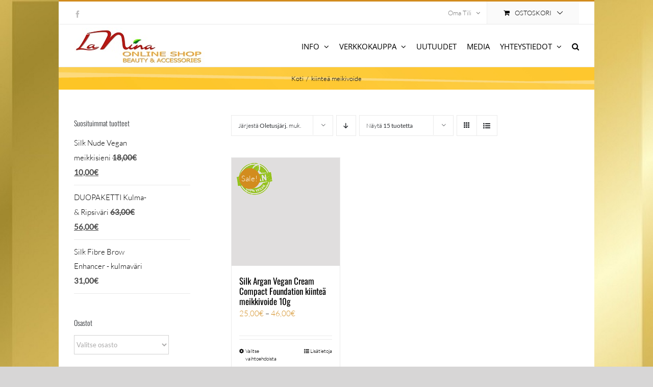

--- FILE ---
content_type: text/html; charset=UTF-8
request_url: https://www.lanina.fi/tuote-avainsana/kiintea-meikivoide/?product_view=grid
body_size: 23365
content:
<!DOCTYPE html><html class="avada-html-layout-boxed avada-html-header-position-top avada-html-is-archive avada-html-has-bg-image" dir="ltr" lang="fi" xmlns:og="http://ogp.me/ns#" xmlns:fb="http://ogp.me/ns/fb#"><head><script data-no-optimize="1">var litespeed_docref=sessionStorage.getItem("litespeed_docref");litespeed_docref&&(Object.defineProperty(document,"referrer",{get:function(){return litespeed_docref}}),sessionStorage.removeItem("litespeed_docref"));</script> <meta http-equiv="X-UA-Compatible" content="IE=edge" /><meta http-equiv="Content-Type" content="text/html; charset=utf-8"/><meta name="viewport" content="width=device-width, initial-scale=1" /><title>kiinteä meikivoide | La Nina</title><link rel="alternate" hreflang="fi" href="https://www.lanina.fi/tuote-avainsana/kiintea-meikivoide/" /><link rel="alternate" hreflang="x-default" href="https://www.lanina.fi/tuote-avainsana/kiintea-meikivoide/" /><meta name="robots" content="max-image-preview:large" /><meta name="google-site-verification" content="Vzk1KFVOeAKX5-JYeB1kvT5rImZDa7I1E5oHG_pUEFs" /><meta name="msvalidate.01" content="75A31CACD0461E12DC0B0255BA2788A0" /><link rel="canonical" href="https://www.lanina.fi/tuote-avainsana/kiintea-meikivoide/" /><meta name="generator" content="All in One SEO (AIOSEO) 4.9.1.1" /> <script type="application/ld+json" class="aioseo-schema">{"@context":"https:\/\/schema.org","@graph":[{"@type":"BreadcrumbList","@id":"https:\/\/www.lanina.fi\/tuote-avainsana\/kiintea-meikivoide\/#breadcrumblist","itemListElement":[{"@type":"ListItem","@id":"https:\/\/www.lanina.fi#listItem","position":1,"name":"Home","item":"https:\/\/www.lanina.fi","nextItem":{"@type":"ListItem","@id":"https:\/\/www.lanina.fi\/kauppa\/#listItem","name":"Kauppa"}},{"@type":"ListItem","@id":"https:\/\/www.lanina.fi\/kauppa\/#listItem","position":2,"name":"Kauppa","item":"https:\/\/www.lanina.fi\/kauppa\/","nextItem":{"@type":"ListItem","@id":"https:\/\/www.lanina.fi\/tuote-avainsana\/kiintea-meikivoide\/#listItem","name":"kiinte\u00e4 meikivoide"},"previousItem":{"@type":"ListItem","@id":"https:\/\/www.lanina.fi#listItem","name":"Home"}},{"@type":"ListItem","@id":"https:\/\/www.lanina.fi\/tuote-avainsana\/kiintea-meikivoide\/#listItem","position":3,"name":"kiinte\u00e4 meikivoide","previousItem":{"@type":"ListItem","@id":"https:\/\/www.lanina.fi\/kauppa\/#listItem","name":"Kauppa"}}]},{"@type":"CollectionPage","@id":"https:\/\/www.lanina.fi\/tuote-avainsana\/kiintea-meikivoide\/#collectionpage","url":"https:\/\/www.lanina.fi\/tuote-avainsana\/kiintea-meikivoide\/","name":"kiinte\u00e4 meikivoide | La Nina","inLanguage":"fi","isPartOf":{"@id":"https:\/\/www.lanina.fi\/#website"},"breadcrumb":{"@id":"https:\/\/www.lanina.fi\/tuote-avainsana\/kiintea-meikivoide\/#breadcrumblist"}},{"@type":"Organization","@id":"https:\/\/www.lanina.fi\/#organization","name":"LaNina Oy","description":"La Nina verkkokauppa","url":"https:\/\/www.lanina.fi\/","logo":{"@type":"ImageObject","url":"https:\/\/www.lanina.fi\/wp-content\/uploads\/2016\/05\/Lanina-logo-2-75.jpg","@id":"https:\/\/www.lanina.fi\/tuote-avainsana\/kiintea-meikivoide\/#organizationLogo","width":258,"height":75,"caption":"La Nina verkkokauppa"},"image":{"@id":"https:\/\/www.lanina.fi\/tuote-avainsana\/kiintea-meikivoide\/#organizationLogo"}},{"@type":"WebSite","@id":"https:\/\/www.lanina.fi\/#website","url":"https:\/\/www.lanina.fi\/","name":"La Nina","description":"La Nina verkkokauppa","inLanguage":"fi","publisher":{"@id":"https:\/\/www.lanina.fi\/#organization"}}]}</script> <link rel="alternate" type="application/rss+xml" title="La Nina &raquo; syöte" href="https://www.lanina.fi/feed/" /><link rel="alternate" type="application/rss+xml" title="La Nina &raquo; kommenttien syöte" href="https://www.lanina.fi/comments/feed/" /><link rel="alternate" type="application/rss+xml" title="Syöte: La Nina &raquo; kiinteä meikivoide Avainsana" href="https://www.lanina.fi/tuote-avainsana/kiintea-meikivoide/feed/" /><style id='wp-img-auto-sizes-contain-inline-css' type='text/css'>img:is([sizes=auto i],[sizes^="auto," i]){contain-intrinsic-size:3000px 1500px}
/*# sourceURL=wp-img-auto-sizes-contain-inline-css */</style><link data-optimized="2" rel="stylesheet" href="https://www.lanina.fi/wp-content/litespeed/css/94fc5618b2edfabfb949517dcb8c80f8.css?ver=2fe3a" /><style id='woocommerce-inline-inline-css' type='text/css'>.woocommerce form .form-row .required { visibility: visible; }
/*# sourceURL=woocommerce-inline-inline-css */</style><style id='wpml-legacy-horizontal-list-0-inline-css' type='text/css'>.wpml-ls-statics-footer{background-color:#ffffff;}.wpml-ls-statics-footer, .wpml-ls-statics-footer .wpml-ls-sub-menu, .wpml-ls-statics-footer a {border-color:#cdcdcd;}.wpml-ls-statics-footer a, .wpml-ls-statics-footer .wpml-ls-sub-menu a, .wpml-ls-statics-footer .wpml-ls-sub-menu a:link, .wpml-ls-statics-footer li:not(.wpml-ls-current-language) .wpml-ls-link, .wpml-ls-statics-footer li:not(.wpml-ls-current-language) .wpml-ls-link:link {color:#444444;background-color:#ffffff;}.wpml-ls-statics-footer .wpml-ls-sub-menu a:hover,.wpml-ls-statics-footer .wpml-ls-sub-menu a:focus, .wpml-ls-statics-footer .wpml-ls-sub-menu a:link:hover, .wpml-ls-statics-footer .wpml-ls-sub-menu a:link:focus {color:#000000;background-color:#eeeeee;}.wpml-ls-statics-footer .wpml-ls-current-language > a {color:#444444;background-color:#ffffff;}.wpml-ls-statics-footer .wpml-ls-current-language:hover>a, .wpml-ls-statics-footer .wpml-ls-current-language>a:focus {color:#000000;background-color:#eeeeee;}
.wpml-ls-statics-shortcode_actions{background-color:#ffffff;}.wpml-ls-statics-shortcode_actions, .wpml-ls-statics-shortcode_actions .wpml-ls-sub-menu, .wpml-ls-statics-shortcode_actions a {border-color:#cdcdcd;}.wpml-ls-statics-shortcode_actions a, .wpml-ls-statics-shortcode_actions .wpml-ls-sub-menu a, .wpml-ls-statics-shortcode_actions .wpml-ls-sub-menu a:link, .wpml-ls-statics-shortcode_actions li:not(.wpml-ls-current-language) .wpml-ls-link, .wpml-ls-statics-shortcode_actions li:not(.wpml-ls-current-language) .wpml-ls-link:link {color:#444444;background-color:#ffffff;}.wpml-ls-statics-shortcode_actions .wpml-ls-sub-menu a:hover,.wpml-ls-statics-shortcode_actions .wpml-ls-sub-menu a:focus, .wpml-ls-statics-shortcode_actions .wpml-ls-sub-menu a:link:hover, .wpml-ls-statics-shortcode_actions .wpml-ls-sub-menu a:link:focus {color:#000000;background-color:#eeeeee;}.wpml-ls-statics-shortcode_actions .wpml-ls-current-language > a {color:#444444;background-color:#ffffff;}.wpml-ls-statics-shortcode_actions .wpml-ls-current-language:hover>a, .wpml-ls-statics-shortcode_actions .wpml-ls-current-language>a:focus {color:#000000;background-color:#eeeeee;}
/*# sourceURL=wpml-legacy-horizontal-list-0-inline-css */</style> <script type="litespeed/javascript" data-src="https://www.lanina.fi/wp-includes/js/jquery/jquery.min.js" id="jquery-core-js"></script> <script id="wc-add-to-cart-js-extra" type="litespeed/javascript">var wc_add_to_cart_params={"ajax_url":"/wp-admin/admin-ajax.php","wc_ajax_url":"/?wc-ajax=%%endpoint%%","i18n_view_cart":"N\u00e4yt\u00e4 ostoskori","cart_url":"https://www.lanina.fi/ostoskori-2/","is_cart":"","cart_redirect_after_add":"no"}</script> <script id="woocommerce-js-extra" type="litespeed/javascript">var woocommerce_params={"ajax_url":"/wp-admin/admin-ajax.php","wc_ajax_url":"/?wc-ajax=%%endpoint%%","i18n_password_show":"N\u00e4yt\u00e4 salasana","i18n_password_hide":"Piilota salasana"}</script> <link rel="https://api.w.org/" href="https://www.lanina.fi/wp-json/" /><link rel="alternate" title="JSON" type="application/json" href="https://www.lanina.fi/wp-json/wp/v2/product_tag/413" /><link rel="EditURI" type="application/rsd+xml" title="RSD" href="https://www.lanina.fi/xmlrpc.php?rsd" /><meta name="generator" content="WPML ver:4.8.6 stt:18;" /><style type="text/css" id="css-fb-visibility">@media screen and (max-width: 640px){.fusion-no-small-visibility{display:none !important;}body .sm-text-align-center{text-align:center !important;}body .sm-text-align-left{text-align:left !important;}body .sm-text-align-right{text-align:right !important;}body .sm-text-align-justify{text-align:justify !important;}body .sm-flex-align-center{justify-content:center !important;}body .sm-flex-align-flex-start{justify-content:flex-start !important;}body .sm-flex-align-flex-end{justify-content:flex-end !important;}body .sm-mx-auto{margin-left:auto !important;margin-right:auto !important;}body .sm-ml-auto{margin-left:auto !important;}body .sm-mr-auto{margin-right:auto !important;}body .fusion-absolute-position-small{position:absolute;width:100%;}.awb-sticky.awb-sticky-small{ position: sticky; top: var(--awb-sticky-offset,0); }}@media screen and (min-width: 641px) and (max-width: 1024px){.fusion-no-medium-visibility{display:none !important;}body .md-text-align-center{text-align:center !important;}body .md-text-align-left{text-align:left !important;}body .md-text-align-right{text-align:right !important;}body .md-text-align-justify{text-align:justify !important;}body .md-flex-align-center{justify-content:center !important;}body .md-flex-align-flex-start{justify-content:flex-start !important;}body .md-flex-align-flex-end{justify-content:flex-end !important;}body .md-mx-auto{margin-left:auto !important;margin-right:auto !important;}body .md-ml-auto{margin-left:auto !important;}body .md-mr-auto{margin-right:auto !important;}body .fusion-absolute-position-medium{position:absolute;width:100%;}.awb-sticky.awb-sticky-medium{ position: sticky; top: var(--awb-sticky-offset,0); }}@media screen and (min-width: 1025px){.fusion-no-large-visibility{display:none !important;}body .lg-text-align-center{text-align:center !important;}body .lg-text-align-left{text-align:left !important;}body .lg-text-align-right{text-align:right !important;}body .lg-text-align-justify{text-align:justify !important;}body .lg-flex-align-center{justify-content:center !important;}body .lg-flex-align-flex-start{justify-content:flex-start !important;}body .lg-flex-align-flex-end{justify-content:flex-end !important;}body .lg-mx-auto{margin-left:auto !important;margin-right:auto !important;}body .lg-ml-auto{margin-left:auto !important;}body .lg-mr-auto{margin-right:auto !important;}body .fusion-absolute-position-large{position:absolute;width:100%;}.awb-sticky.awb-sticky-large{ position: sticky; top: var(--awb-sticky-offset,0); }}</style><noscript><style>.woocommerce-product-gallery{ opacity: 1 !important; }</style></noscript><meta name="generator" content="Powered by Slider Revolution 6.7.40 - responsive, Mobile-Friendly Slider Plugin for WordPress with comfortable drag and drop interface." /> <script type="litespeed/javascript">function setREVStartSize(e){window.RSIW=window.RSIW===undefined?window.innerWidth:window.RSIW;window.RSIH=window.RSIH===undefined?window.innerHeight:window.RSIH;try{var pw=document.getElementById(e.c).parentNode.offsetWidth,newh;pw=pw===0||isNaN(pw)||(e.l=="fullwidth"||e.layout=="fullwidth")?window.RSIW:pw;e.tabw=e.tabw===undefined?0:parseInt(e.tabw);e.thumbw=e.thumbw===undefined?0:parseInt(e.thumbw);e.tabh=e.tabh===undefined?0:parseInt(e.tabh);e.thumbh=e.thumbh===undefined?0:parseInt(e.thumbh);e.tabhide=e.tabhide===undefined?0:parseInt(e.tabhide);e.thumbhide=e.thumbhide===undefined?0:parseInt(e.thumbhide);e.mh=e.mh===undefined||e.mh==""||e.mh==="auto"?0:parseInt(e.mh,0);if(e.layout==="fullscreen"||e.l==="fullscreen")
newh=Math.max(e.mh,window.RSIH);else{e.gw=Array.isArray(e.gw)?e.gw:[e.gw];for(var i in e.rl)if(e.gw[i]===undefined||e.gw[i]===0)e.gw[i]=e.gw[i-1];e.gh=e.el===undefined||e.el===""||(Array.isArray(e.el)&&e.el.length==0)?e.gh:e.el;e.gh=Array.isArray(e.gh)?e.gh:[e.gh];for(var i in e.rl)if(e.gh[i]===undefined||e.gh[i]===0)e.gh[i]=e.gh[i-1];var nl=new Array(e.rl.length),ix=0,sl;e.tabw=e.tabhide>=pw?0:e.tabw;e.thumbw=e.thumbhide>=pw?0:e.thumbw;e.tabh=e.tabhide>=pw?0:e.tabh;e.thumbh=e.thumbhide>=pw?0:e.thumbh;for(var i in e.rl)nl[i]=e.rl[i]<window.RSIW?0:e.rl[i];sl=nl[0];for(var i in nl)if(sl>nl[i]&&nl[i]>0){sl=nl[i];ix=i}
var m=pw>(e.gw[ix]+e.tabw+e.thumbw)?1:(pw-(e.tabw+e.thumbw))/(e.gw[ix]);newh=(e.gh[ix]*m)+(e.tabh+e.thumbh)}
var el=document.getElementById(e.c);if(el!==null&&el)el.style.height=newh+"px";el=document.getElementById(e.c+"_wrapper");if(el!==null&&el){el.style.height=newh+"px";el.style.display="block"}}catch(e){console.log("Failure at Presize of Slider:"+e)}}</script> <style></style><style>#applepay:hover,
		.checkout_provider_button:hover,
		.wb-paytrail-maksutavat-tokenized-payment-method-title:hover,
		.bank-button:hover { 
			outline: 1px solid #0079c1		}

		.checkout_provider_button-border,
		.paytrail_card_selected,
		.bank-button-border {
			outline: 1px solid #0079c1		}

		.paytrail_kassa_payment_button_title_wrapper {
			background:  !important;
			color: #323232 !important;
		}

		.wb_paytrail_collector_calculator_wrap {
			background: #082229 !important;
			color: #ffffff !important;
		}

		#wb_paytrail_collector_erittely {
			color: #082229 !important;
		}

		table.collector_table {
			border: 1px solid #082229 !important;
		}</style> <script type="litespeed/javascript">var doc=document.documentElement;doc.setAttribute('data-useragent',navigator.userAgent)</script> <meta property="og:locale" content="fi_FI"/><meta property="og:site_name" content="La Nina"/><meta property="og:title" content="kiinteä meikivoide"/><meta property="og:url" content="https://www.lanina.fi/tuote-avainsana/kiintea-meikivoide/"/><meta property="og:type" content="article"/><meta property="og:description" content="La Nina verkkokauppa"/><meta property="og:image" content="https://www.lanina.fi/wp-content/uploads/2016/05/Lanina-logo-2-75.jpg"/><meta property="og:image:url" content="https://www.lanina.fi/wp-content/uploads/2016/05/Lanina-logo-2-75.jpg"/><meta property="og:image:secure_url" content="https://www.lanina.fi/wp-content/uploads/2016/05/Lanina-logo-2-75.jpg"/><meta property="og:image:width" content="258"/><meta property="og:image:height" content="75"/><meta name="twitter:title" content="kiinteä meikivoide"/><meta name="twitter:url" content="https://www.lanina.fi/tuote-avainsana/kiintea-meikivoide/"/><meta name="twitter:description" content="La Nina verkkokauppa"/><meta name="twitter:image" content="https://www.lanina.fi/wp-content/uploads/2016/05/Lanina-logo-2-75.jpg"/><meta name="twitter:card" content="summary_large_image"/><meta name="description" content="La Nina verkkokauppa"/>
<style id='global-styles-inline-css' type='text/css'>:root{--wp--preset--aspect-ratio--square: 1;--wp--preset--aspect-ratio--4-3: 4/3;--wp--preset--aspect-ratio--3-4: 3/4;--wp--preset--aspect-ratio--3-2: 3/2;--wp--preset--aspect-ratio--2-3: 2/3;--wp--preset--aspect-ratio--16-9: 16/9;--wp--preset--aspect-ratio--9-16: 9/16;--wp--preset--color--black: #000000;--wp--preset--color--cyan-bluish-gray: #abb8c3;--wp--preset--color--white: #ffffff;--wp--preset--color--pale-pink: #f78da7;--wp--preset--color--vivid-red: #cf2e2e;--wp--preset--color--luminous-vivid-orange: #ff6900;--wp--preset--color--luminous-vivid-amber: #fcb900;--wp--preset--color--light-green-cyan: #7bdcb5;--wp--preset--color--vivid-green-cyan: #00d084;--wp--preset--color--pale-cyan-blue: #8ed1fc;--wp--preset--color--vivid-cyan-blue: #0693e3;--wp--preset--color--vivid-purple: #9b51e0;--wp--preset--color--awb-color-1: rgba(255,255,255,1);--wp--preset--color--awb-color-2: rgba(246,246,246,1);--wp--preset--color--awb-color-3: rgba(234,234,234,1);--wp--preset--color--awb-color-4: rgba(210,140,30,1);--wp--preset--color--awb-color-5: rgba(116,116,116,1);--wp--preset--color--awb-color-6: rgba(51,51,51,1);--wp--preset--color--awb-color-7: rgba(43,46,50,1);--wp--preset--color--awb-color-8: rgba(0,0,0,1);--wp--preset--color--awb-color-custom-10: rgba(160,206,78,1);--wp--preset--color--awb-color-custom-11: rgba(73,73,73,1);--wp--preset--color--awb-color-custom-12: rgba(103,183,225,1);--wp--preset--color--awb-color-custom-13: rgba(210,210,210,1);--wp--preset--gradient--vivid-cyan-blue-to-vivid-purple: linear-gradient(135deg,rgb(6,147,227) 0%,rgb(155,81,224) 100%);--wp--preset--gradient--light-green-cyan-to-vivid-green-cyan: linear-gradient(135deg,rgb(122,220,180) 0%,rgb(0,208,130) 100%);--wp--preset--gradient--luminous-vivid-amber-to-luminous-vivid-orange: linear-gradient(135deg,rgb(252,185,0) 0%,rgb(255,105,0) 100%);--wp--preset--gradient--luminous-vivid-orange-to-vivid-red: linear-gradient(135deg,rgb(255,105,0) 0%,rgb(207,46,46) 100%);--wp--preset--gradient--very-light-gray-to-cyan-bluish-gray: linear-gradient(135deg,rgb(238,238,238) 0%,rgb(169,184,195) 100%);--wp--preset--gradient--cool-to-warm-spectrum: linear-gradient(135deg,rgb(74,234,220) 0%,rgb(151,120,209) 20%,rgb(207,42,186) 40%,rgb(238,44,130) 60%,rgb(251,105,98) 80%,rgb(254,248,76) 100%);--wp--preset--gradient--blush-light-purple: linear-gradient(135deg,rgb(255,206,236) 0%,rgb(152,150,240) 100%);--wp--preset--gradient--blush-bordeaux: linear-gradient(135deg,rgb(254,205,165) 0%,rgb(254,45,45) 50%,rgb(107,0,62) 100%);--wp--preset--gradient--luminous-dusk: linear-gradient(135deg,rgb(255,203,112) 0%,rgb(199,81,192) 50%,rgb(65,88,208) 100%);--wp--preset--gradient--pale-ocean: linear-gradient(135deg,rgb(255,245,203) 0%,rgb(182,227,212) 50%,rgb(51,167,181) 100%);--wp--preset--gradient--electric-grass: linear-gradient(135deg,rgb(202,248,128) 0%,rgb(113,206,126) 100%);--wp--preset--gradient--midnight: linear-gradient(135deg,rgb(2,3,129) 0%,rgb(40,116,252) 100%);--wp--preset--font-size--small: 11.25px;--wp--preset--font-size--medium: 20px;--wp--preset--font-size--large: 22.5px;--wp--preset--font-size--x-large: 42px;--wp--preset--font-size--normal: 15px;--wp--preset--font-size--xlarge: 30px;--wp--preset--font-size--huge: 45px;--wp--preset--spacing--20: 0.44rem;--wp--preset--spacing--30: 0.67rem;--wp--preset--spacing--40: 1rem;--wp--preset--spacing--50: 1.5rem;--wp--preset--spacing--60: 2.25rem;--wp--preset--spacing--70: 3.38rem;--wp--preset--spacing--80: 5.06rem;--wp--preset--shadow--natural: 6px 6px 9px rgba(0, 0, 0, 0.2);--wp--preset--shadow--deep: 12px 12px 50px rgba(0, 0, 0, 0.4);--wp--preset--shadow--sharp: 6px 6px 0px rgba(0, 0, 0, 0.2);--wp--preset--shadow--outlined: 6px 6px 0px -3px rgb(255, 255, 255), 6px 6px rgb(0, 0, 0);--wp--preset--shadow--crisp: 6px 6px 0px rgb(0, 0, 0);}:where(.is-layout-flex){gap: 0.5em;}:where(.is-layout-grid){gap: 0.5em;}body .is-layout-flex{display: flex;}.is-layout-flex{flex-wrap: wrap;align-items: center;}.is-layout-flex > :is(*, div){margin: 0;}body .is-layout-grid{display: grid;}.is-layout-grid > :is(*, div){margin: 0;}:where(.wp-block-columns.is-layout-flex){gap: 2em;}:where(.wp-block-columns.is-layout-grid){gap: 2em;}:where(.wp-block-post-template.is-layout-flex){gap: 1.25em;}:where(.wp-block-post-template.is-layout-grid){gap: 1.25em;}.has-black-color{color: var(--wp--preset--color--black) !important;}.has-cyan-bluish-gray-color{color: var(--wp--preset--color--cyan-bluish-gray) !important;}.has-white-color{color: var(--wp--preset--color--white) !important;}.has-pale-pink-color{color: var(--wp--preset--color--pale-pink) !important;}.has-vivid-red-color{color: var(--wp--preset--color--vivid-red) !important;}.has-luminous-vivid-orange-color{color: var(--wp--preset--color--luminous-vivid-orange) !important;}.has-luminous-vivid-amber-color{color: var(--wp--preset--color--luminous-vivid-amber) !important;}.has-light-green-cyan-color{color: var(--wp--preset--color--light-green-cyan) !important;}.has-vivid-green-cyan-color{color: var(--wp--preset--color--vivid-green-cyan) !important;}.has-pale-cyan-blue-color{color: var(--wp--preset--color--pale-cyan-blue) !important;}.has-vivid-cyan-blue-color{color: var(--wp--preset--color--vivid-cyan-blue) !important;}.has-vivid-purple-color{color: var(--wp--preset--color--vivid-purple) !important;}.has-black-background-color{background-color: var(--wp--preset--color--black) !important;}.has-cyan-bluish-gray-background-color{background-color: var(--wp--preset--color--cyan-bluish-gray) !important;}.has-white-background-color{background-color: var(--wp--preset--color--white) !important;}.has-pale-pink-background-color{background-color: var(--wp--preset--color--pale-pink) !important;}.has-vivid-red-background-color{background-color: var(--wp--preset--color--vivid-red) !important;}.has-luminous-vivid-orange-background-color{background-color: var(--wp--preset--color--luminous-vivid-orange) !important;}.has-luminous-vivid-amber-background-color{background-color: var(--wp--preset--color--luminous-vivid-amber) !important;}.has-light-green-cyan-background-color{background-color: var(--wp--preset--color--light-green-cyan) !important;}.has-vivid-green-cyan-background-color{background-color: var(--wp--preset--color--vivid-green-cyan) !important;}.has-pale-cyan-blue-background-color{background-color: var(--wp--preset--color--pale-cyan-blue) !important;}.has-vivid-cyan-blue-background-color{background-color: var(--wp--preset--color--vivid-cyan-blue) !important;}.has-vivid-purple-background-color{background-color: var(--wp--preset--color--vivid-purple) !important;}.has-black-border-color{border-color: var(--wp--preset--color--black) !important;}.has-cyan-bluish-gray-border-color{border-color: var(--wp--preset--color--cyan-bluish-gray) !important;}.has-white-border-color{border-color: var(--wp--preset--color--white) !important;}.has-pale-pink-border-color{border-color: var(--wp--preset--color--pale-pink) !important;}.has-vivid-red-border-color{border-color: var(--wp--preset--color--vivid-red) !important;}.has-luminous-vivid-orange-border-color{border-color: var(--wp--preset--color--luminous-vivid-orange) !important;}.has-luminous-vivid-amber-border-color{border-color: var(--wp--preset--color--luminous-vivid-amber) !important;}.has-light-green-cyan-border-color{border-color: var(--wp--preset--color--light-green-cyan) !important;}.has-vivid-green-cyan-border-color{border-color: var(--wp--preset--color--vivid-green-cyan) !important;}.has-pale-cyan-blue-border-color{border-color: var(--wp--preset--color--pale-cyan-blue) !important;}.has-vivid-cyan-blue-border-color{border-color: var(--wp--preset--color--vivid-cyan-blue) !important;}.has-vivid-purple-border-color{border-color: var(--wp--preset--color--vivid-purple) !important;}.has-vivid-cyan-blue-to-vivid-purple-gradient-background{background: var(--wp--preset--gradient--vivid-cyan-blue-to-vivid-purple) !important;}.has-light-green-cyan-to-vivid-green-cyan-gradient-background{background: var(--wp--preset--gradient--light-green-cyan-to-vivid-green-cyan) !important;}.has-luminous-vivid-amber-to-luminous-vivid-orange-gradient-background{background: var(--wp--preset--gradient--luminous-vivid-amber-to-luminous-vivid-orange) !important;}.has-luminous-vivid-orange-to-vivid-red-gradient-background{background: var(--wp--preset--gradient--luminous-vivid-orange-to-vivid-red) !important;}.has-very-light-gray-to-cyan-bluish-gray-gradient-background{background: var(--wp--preset--gradient--very-light-gray-to-cyan-bluish-gray) !important;}.has-cool-to-warm-spectrum-gradient-background{background: var(--wp--preset--gradient--cool-to-warm-spectrum) !important;}.has-blush-light-purple-gradient-background{background: var(--wp--preset--gradient--blush-light-purple) !important;}.has-blush-bordeaux-gradient-background{background: var(--wp--preset--gradient--blush-bordeaux) !important;}.has-luminous-dusk-gradient-background{background: var(--wp--preset--gradient--luminous-dusk) !important;}.has-pale-ocean-gradient-background{background: var(--wp--preset--gradient--pale-ocean) !important;}.has-electric-grass-gradient-background{background: var(--wp--preset--gradient--electric-grass) !important;}.has-midnight-gradient-background{background: var(--wp--preset--gradient--midnight) !important;}.has-small-font-size{font-size: var(--wp--preset--font-size--small) !important;}.has-medium-font-size{font-size: var(--wp--preset--font-size--medium) !important;}.has-large-font-size{font-size: var(--wp--preset--font-size--large) !important;}.has-x-large-font-size{font-size: var(--wp--preset--font-size--x-large) !important;}
/*# sourceURL=global-styles-inline-css */</style><style id='rs-plugin-settings-inline-css' type='text/css'>#rs-demo-id {}
/*# sourceURL=rs-plugin-settings-inline-css */</style></head><body class="archive tax-product_tag term-kiintea-meikivoide term-413 wp-theme-Avada theme-Avada woocommerce woocommerce-page woocommerce-no-js has-sidebar fusion-image-hovers fusion-pagination-sizing fusion-button_type-flat fusion-button_span-no fusion-button_gradient-linear avada-image-rollover-circle-yes avada-image-rollover-yes avada-image-rollover-direction-bottom fusion-body ltr fusion-sticky-header no-tablet-sticky-header no-mobile-sticky-header no-mobile-slidingbar fusion-disable-outline fusion-sub-menu-fade mobile-logo-pos-left layout-boxed-mode avada-has-boxed-modal-shadow-none layout-scroll-offset-full avada-has-zero-margin-offset-top fusion-top-header menu-text-align-left fusion-woo-product-design-classic fusion-woo-shop-page-columns-3 fusion-woo-related-columns-3 fusion-woo-archive-page-columns-3 avada-has-woo-gallery-disabled woo-sale-badge-circle woo-outofstock-badge-top_bar mobile-menu-design-modern fusion-hide-pagination-text fusion-header-layout-v2 avada-responsive avada-footer-fx-none avada-menu-highlight-style-bar fusion-search-form-classic fusion-main-menu-search-dropdown fusion-avatar-square avada-dropdown-styles avada-blog-layout-grid avada-blog-archive-layout-grid avada-header-shadow-no avada-menu-icon-position-left avada-has-megamenu-shadow avada-has-pagetitle-100-width avada-has-pagetitle-bg-full avada-has-main-nav-search-icon avada-has-titlebar-bar_and_content avada-has-bg-image-full avada-has-pagination-padding avada-flyout-menu-direction-fade avada-ec-views-v1" data-awb-post-id="18327">
<a class="skip-link screen-reader-text" href="#content">Skip to content</a><div id="boxed-wrapper"><div id="wrapper" class="fusion-wrapper"><div id="home" style="position:relative;top:-1px;"></div><header class="fusion-header-wrapper"><div class="fusion-header-v2 fusion-logo-alignment fusion-logo-left fusion-sticky-menu- fusion-sticky-logo- fusion-mobile-logo-  fusion-mobile-menu-design-modern"><div class="fusion-secondary-header"><div class="fusion-row"><div class="fusion-alignleft"><div class="fusion-social-links-header"><div class="fusion-social-networks"><div class="fusion-social-networks-wrapper"><a  class="fusion-social-network-icon fusion-tooltip fusion-facebook awb-icon-facebook" style data-placement="bottom" data-title="Facebook" data-toggle="tooltip" title="Facebook" href="https://www.facebook.com/silkoilofmoroccosuomi" target="_blank" rel="noreferrer"><span class="screen-reader-text">Facebook</span></a></div></div></div></div><div class="fusion-alignright"><nav class="fusion-secondary-menu" role="navigation" aria-label="Secondary Menu"><ul id="menu-top-secondary-menu" class="menu"><li class="menu-item fusion-dropdown-menu menu-item-has-children fusion-custom-menu-item fusion-menu-login-box"><a href="https://www.lanina.fi/oma-tili/" aria-haspopup="true" class="fusion-bar-highlight"><span class="menu-text">Oma Tili</span><span class="fusion-caret"><i class="fusion-dropdown-indicator"></i></span></a><div class="fusion-custom-menu-item-contents"><form action="https://www.lanina.fi/wp-login.php" name="loginform" method="post"><p><input type="text" class="input-text" name="log" id="username-top-secondary-menu-696ee370c84e0" value="" placeholder="Username" /></p><p><input type="password" class="input-text" name="pwd" id="password-top-secondary-menu-696ee370c84e0" value="" placeholder="Password" /></p><p class="fusion-remember-checkbox"><label for="fusion-menu-login-box-rememberme-top-secondary-menu-696ee370c84e0"><input name="rememberme" type="checkbox" id="fusion-menu-login-box-rememberme" value="forever"> Muista minut</label></p><input type="hidden" name="fusion_woo_login_box" value="true" /><p class="fusion-login-box-submit"><input type="submit" name="wp-submit" id="wp-submit-top-secondary-menu-696ee370c84e0" class="button button-small default comment-submit" value="Kirjaudu"><input type="hidden" name="redirect" value=""></p></form><a class="fusion-menu-login-box-register" href="https://www.lanina.fi/oma-tili/" title="Rekisteröidy">Rekisteröidy</a></div></li><li class="fusion-custom-menu-item fusion-menu-cart fusion-secondary-menu-cart"><a class="fusion-secondary-menu-icon fusion-bar-highlight" href="https://www.lanina.fi/ostoskori-2/"><span class="menu-text" aria-label="Näytä ostoskori">Ostoskori</span></a></li></ul></nav><nav class="fusion-mobile-nav-holder fusion-mobile-menu-text-align-left" aria-label="Secondary Mobile Menu"></nav></div></div></div><div class="fusion-header-sticky-height"></div><div class="fusion-header"><div class="fusion-row"><div class="fusion-logo" data-margin-top="5px" data-margin-bottom="0px" data-margin-left="0px" data-margin-right="0px">
<a class="fusion-logo-link"  href="https://www.lanina.fi/" >
<img data-lazyloaded="1" src="[data-uri]" data-src="https://www.lanina.fi/wp-content/uploads/2016/04/Lanina-logo-2-75.jpg" data-srcset="https://www.lanina.fi/wp-content/uploads/2016/04/Lanina-logo-2-75.jpg 1x" width="258" height="75" alt="La Nina Logo" data-retina_logo_url="" class="fusion-standard-logo" />
</a></div><nav class="fusion-main-menu" aria-label="Main Menu"><ul id="menu-main-menu" class="fusion-menu"><li  id="menu-item-20034"  class="menu-item menu-item-type-custom menu-item-object-custom menu-item-has-children menu-item-20034 fusion-dropdown-menu"  data-item-id="20034"><a  class="fusion-bar-highlight"><span class="menu-text">INFO</span> <span class="fusion-caret"><i class="fusion-dropdown-indicator" aria-hidden="true"></i></span></a><ul class="sub-menu"><li  id="menu-item-21969"  class="menu-item menu-item-type-post_type menu-item-object-page menu-item-has-children menu-item-21969 fusion-dropdown-submenu" ><a  href="https://www.lanina.fi/silk-info/" class="fusion-bar-highlight"><span>SILK OIL OF MOROCCO</span></a><ul class="sub-menu"><li  id="menu-item-19547"  class="menu-item menu-item-type-post_type menu-item-object-page menu-item-19547" ><a  href="https://www.lanina.fi/silk-info/mitka-tuotteet-sopivat-parhaiten/" class="fusion-bar-highlight"><span>MITKÄ TUOTTEET SOPIVAT MINULLE PARHAITEN?</span></a></li></ul></li><li  id="menu-item-21986"  class="menu-item menu-item-type-post_type menu-item-object-page menu-item-21986 fusion-dropdown-submenu" ><a  href="https://www.lanina.fi/norvell-itseruskettavat/" class="fusion-bar-highlight"><span>NORVELL SUIHKURUSKETUS JA ITSERUSKETUS TUOTTEET</span></a></li><li  id="menu-item-19491"  class="menu-item menu-item-type-post_type menu-item-object-page menu-item-19491 fusion-dropdown-submenu" ><a  href="https://www.lanina.fi/silk-info/usein-kysyttya/" class="fusion-bar-highlight"><span>USEIN KYSYTTYÄ</span></a></li></ul></li><li  id="menu-item-20031"  class="menu-item menu-item-type-custom menu-item-object-custom menu-item-has-children menu-item-20031 fusion-dropdown-menu"  data-item-id="20031"><a  href="https://www.lanina.fi/verkkokauppa/" class="fusion-bar-highlight"><span class="menu-text">VERKKOKAUPPA</span> <span class="fusion-caret"><i class="fusion-dropdown-indicator" aria-hidden="true"></i></span></a><ul class="sub-menu"><li  id="menu-item-20077"  class="menu-item menu-item-type-taxonomy menu-item-object-product_cat menu-item-20077 fusion-dropdown-submenu" ><a  href="https://www.lanina.fi/tuote-osasto/hiusten-hoito/" class="fusion-bar-highlight"><span>HIUSTEN HOITO</span></a></li><li  id="menu-item-18197"  class="menu-item menu-item-type-taxonomy menu-item-object-product_cat menu-item-18197 fusion-dropdown-submenu" ><a  href="https://www.lanina.fi/tuote-osasto/ihonhoito/" class="fusion-bar-highlight"><span>IHON HOITO</span></a></li><li  id="menu-item-20021"  class="menu-item menu-item-type-taxonomy menu-item-object-product_cat menu-item-has-children menu-item-20021 fusion-dropdown-submenu" ><a  href="https://www.lanina.fi/tuote-osasto/mineraalimeikit/" class="fusion-bar-highlight"><span>MINERAALIMEIKIT</span></a><ul class="sub-menu"><li  id="menu-item-20064"  class="menu-item menu-item-type-taxonomy menu-item-object-product_cat menu-item-20064" ><a  href="https://www.lanina.fi/tuote-osasto/mineraalimeikit/mineraalimeikit-kasvot/" class="fusion-bar-highlight"><span>KASVOT</span></a></li><li  id="menu-item-20063"  class="menu-item menu-item-type-taxonomy menu-item-object-product_cat menu-item-20063" ><a  href="https://www.lanina.fi/tuote-osasto/mineraalimeikit/huulet/" class="fusion-bar-highlight"><span>HUULET</span></a></li><li  id="menu-item-20065"  class="menu-item menu-item-type-taxonomy menu-item-object-product_cat menu-item-20065" ><a  href="https://www.lanina.fi/tuote-osasto/mineraalimeikit/silmat/" class="fusion-bar-highlight"><span>SILMÄT</span></a></li><li  id="menu-item-20066"  class="menu-item menu-item-type-taxonomy menu-item-object-product_cat menu-item-20066" ><a  href="https://www.lanina.fi/tuote-osasto/mineraalimeikit/tarvikkeet/" class="fusion-bar-highlight"><span>TARVIKKEET</span></a></li></ul></li><li  id="menu-item-21987"  class="menu-item menu-item-type-taxonomy menu-item-object-product_cat menu-item-21987 fusion-dropdown-submenu" ><a  href="https://www.lanina.fi/tuote-osasto/norvell-itseruskettavat/" class="fusion-bar-highlight"><span>NORVELL ITSERUSKETTAVAT</span></a></li><li  id="menu-item-25527"  class="menu-item menu-item-type-taxonomy menu-item-object-product_cat menu-item-25527 fusion-dropdown-submenu" ><a  href="https://www.lanina.fi/tuote-osasto/kalusteet/tuolit/" class="fusion-bar-highlight"><span>TUOLIT</span></a></li></ul></li><li  id="menu-item-19507"  class="menu-item menu-item-type-post_type menu-item-object-page menu-item-19507"  data-item-id="19507"><a  href="https://www.lanina.fi/uutuudet/" class="fusion-bar-highlight"><span class="menu-text">UUTUUDET</span></a></li><li  id="menu-item-19506"  class="menu-item menu-item-type-post_type menu-item-object-page menu-item-19506"  data-item-id="19506"><a  href="https://www.lanina.fi/media/" class="fusion-bar-highlight"><span class="menu-text">MEDIA</span></a></li><li  id="menu-item-20507"  class="menu-item menu-item-type-custom menu-item-object-custom menu-item-has-children menu-item-20507 fusion-dropdown-menu"  data-item-id="20507"><a  class="fusion-bar-highlight"><span class="menu-text">YHTEYSTIEDOT</span> <span class="fusion-caret"><i class="fusion-dropdown-indicator" aria-hidden="true"></i></span></a><ul class="sub-menu"><li  id="menu-item-20538"  class="menu-item menu-item-type-post_type menu-item-object-page menu-item-20538 fusion-dropdown-submenu" ><a  href="https://www.lanina.fi/silk-jalleenmyyjat/" class="fusion-bar-highlight"><span>JÄLLEENMYYJÄT</span></a></li><li  id="menu-item-20061"  class="menu-item menu-item-type-post_type menu-item-object-page menu-item-20061 fusion-dropdown-submenu" ><a  href="https://www.lanina.fi/silk-oil-of-morocco-verkkokauppa-lanina/yhteydenotto/" class="fusion-bar-highlight"><span>OTA YHTEYTTÄ</span></a></li></ul></li><li class="fusion-custom-menu-item fusion-main-menu-search"><a class="fusion-main-menu-icon fusion-bar-highlight" href="#" aria-label="Haku" data-title="Haku" title="Haku" role="button" aria-expanded="false"></a><div class="fusion-custom-menu-item-contents"><form role="search" class="searchform fusion-search-form  fusion-search-form-classic" method="get" action="https://www.lanina.fi/"><div class="fusion-search-form-content"><div class="fusion-search-field search-field">
<label><span class="screen-reader-text">Etsi ...</span>
<input type="search" value="" name="s" class="s" placeholder="Hae..." required aria-required="true" aria-label="Hae..."/>
</label></div><div class="fusion-search-button search-button">
<input type="submit" class="fusion-search-submit searchsubmit" aria-label="Haku" value="&#xf002;" /></div></div>
<input type='hidden' name='lang' value='fi' /></form></div></li></ul></nav><div class="fusion-mobile-menu-icons">
<a href="#" class="fusion-icon awb-icon-bars" aria-label="Toggle mobile menu" aria-expanded="false"></a></div><nav class="fusion-mobile-nav-holder fusion-mobile-menu-text-align-left" aria-label="Main Menu Mobile"></nav></div></div></div><div class="fusion-clearfix"></div></header><div id="sliders-container" class="fusion-slider-visibility"></div><section class="avada-page-titlebar-wrapper" aria-label="Page Title Bar"><div class="fusion-page-title-bar fusion-page-title-bar-none fusion-page-title-bar-center"><div class="fusion-page-title-row"><div class="fusion-page-title-wrapper"><div class="fusion-page-title-captions"><div class="fusion-page-title-secondary"><nav class="fusion-breadcrumbs" aria-label="Breadcrumb"><ol class="awb-breadcrumb-list"><li class="fusion-breadcrumb-item awb-breadcrumb-sep awb-home" ><a href="https://www.lanina.fi" class="fusion-breadcrumb-link"><span >Koti</span></a></li><li class="fusion-breadcrumb-item"  aria-current="page"><span  class="breadcrumb-leaf">kiinteä meikivoide</span></li></ol></nav></div></div></div></div></div></section><main id="main" class="clearfix "><div class="fusion-row" style=""><div class="woocommerce-container"><section id="content" class="" style="float: right;"><header class="woocommerce-products-header"></header><div class="woocommerce-notices-wrapper"></div><div class="catalog-ordering fusion-clearfix"><div class="orderby-order-container"><ul class="orderby order-dropdown"><li>
<span class="current-li">
<span class="current-li-content">
<a aria-haspopup="true">Järjestä <strong>Oletusjärj.</strong> muk.</a>
</span>
</span><ul><li class="current">
<a href="?product_view=grid&product_orderby=default">Järjestä <strong>Oletusjärj.</strong> muk.</a></li><li class="">
<a href="?product_view=grid&product_orderby=name">Järjestä <strong>Nimen</strong> muk.</a></li><li class="">
<a href="?product_view=grid&product_orderby=price">Järjestä <strong>Hinnan</strong> muk.</a></li><li class="">
<a href="?product_view=grid&product_orderby=date">Järjestä <strong>Nimen</strong> muk.</a></li><li class="">
<a href="?product_view=grid&product_orderby=popularity">Järjestä <strong>Suosion</strong> muk.</a></li><li class="">
<a href="?product_view=grid&product_orderby=rating">Järjestä <strong>Arvostelut</strong> muk.</a></li></ul></li></ul><ul class="order"><li class="asc"><a aria-label="Laskeva järjestys" aria-haspopup="true" href="?product_view=grid&product_order=desc"><i class="awb-icon-arrow-down2" aria-hidden="true"></i></a></li></ul></div><ul class="sort-count order-dropdown"><li>
<span class="current-li">
<a aria-haspopup="true">
Näytä <strong>15 tuotetta</strong>						</a>
</span><ul><li class="current">
<a href="?product_view=grid&product_count=15">
Näytä <strong>15 tuotetta</strong>						</a></li><li class="">
<a href="?product_view=grid&product_count=30">
Näytä <strong>30 tuotetta</strong>						</a></li><li class="">
<a href="?product_view=grid&product_count=45">
Näytä <strong>45 tuotetta</strong>						</a></li></ul></li></ul><ul class="fusion-grid-list-view"><li class="fusion-grid-view-li active-view">
<a class="fusion-grid-view" aria-label="Tarkastele ruudukkona" aria-haspopup="true" href="?product_view=grid"><i class="awb-icon-grid icomoon-grid" aria-hidden="true"></i></a></li><li class="fusion-list-view-li">
<a class="fusion-list-view" aria-haspopup="true" aria-label="Tarkastele listauksena" href="?product_view=list"><i class="awb-icon-list icomoon-list" aria-hidden="true"></i></a></li></ul></div><ul class="products clearfix products-3"><li class="product type-product post-18327 status-publish first instock product_cat-kasvojen-ehostus product_cat-mineraalimeikit-kasvot product_cat-mineraalimeikit product_cat-puuteri product_cat-silk-oil-of-morocco product_tag-argan product_tag-argan-mineraalipuuteri product_tag-cream-compact product_tag-cream-compact-powder product_tag-kiintea-meikivoide product_tag-meikkipuuteri product_tag-meikkivoide product_tag-mineraalimeikit product_tag-mineraalimeikkipuuteri product_tag-mineraalipuuteri product_tag-puuteri product_tag-vegaani product_tag-vegaanimeikki product_tag-vegaanituote product_tag-vegaaniystavallinen product_tag-varivoide has-post-thumbnail sale featured taxable shipping-taxable purchasable product-type-variable product-grid-view"><div class="fusion-product-wrapper">
<a href="https://www.lanina.fi/tuote/silk-oil-of-morocco-argan-vegan-cream-compact-foundation-kiintea-meikkivoide/" class="product-images" aria-label="Silk Argan Vegan Cream Compact Foundation kiinteä meikkivoide 10g"><div class="fusion-woo-badges-wrapper"><span class="onsale">Sale!</span></div><div class="featured-image crossfade-images">
<img width="500" height="500" src="https://www.lanina.fi/wp-content/uploads/2016/04/Argan-Cream-Compact-Group-500x500.jpg" class="hover-image lazyload" alt="" decoding="async" fetchpriority="high" srcset="data:image/svg+xml,%3Csvg%20xmlns%3D%27http%3A%2F%2Fwww.w3.org%2F2000%2Fsvg%27%20width%3D%271228%27%20height%3D%271228%27%20viewBox%3D%270%200%201228%201228%27%3E%3Crect%20width%3D%271228%27%20height%3D%271228%27%20fill-opacity%3D%220%22%2F%3E%3C%2Fsvg%3E" data-orig-src="https://www.lanina.fi/wp-content/uploads/2016/04/Argan-Cream-Compact-Group-500x500.jpg" data-srcset="https://www.lanina.fi/wp-content/uploads/2016/04/Argan-Cream-Compact-Group-66x66.jpg 66w, https://www.lanina.fi/wp-content/uploads/2016/04/Argan-Cream-Compact-Group-100x100.jpg 100w, https://www.lanina.fi/wp-content/uploads/2016/04/Argan-Cream-Compact-Group-150x150.jpg 150w, https://www.lanina.fi/wp-content/uploads/2016/04/Argan-Cream-Compact-Group-300x300.jpg 300w, https://www.lanina.fi/wp-content/uploads/2016/04/Argan-Cream-Compact-Group-500x500.jpg 500w, https://www.lanina.fi/wp-content/uploads/2016/04/Argan-Cream-Compact-Group-1170x1170.jpg 1170w, https://www.lanina.fi/wp-content/uploads/2016/04/Argan-Cream-Compact-Group.jpg 1228w" data-sizes="auto" />	<img width="500" height="500" src="https://www.lanina.fi/wp-content/uploads/2016/04/Silk-Oil-of-Morocco_Argan-Cosmetics_-Argan-Cream-Compact-500x500.jpg" class="attachment-woocommerce_thumbnail size-woocommerce_thumbnail lazyload wp-post-image" alt="" decoding="async" srcset="data:image/svg+xml,%3Csvg%20xmlns%3D%27http%3A%2F%2Fwww.w3.org%2F2000%2Fsvg%27%20width%3D%271228%27%20height%3D%271228%27%20viewBox%3D%270%200%201228%201228%27%3E%3Crect%20width%3D%271228%27%20height%3D%271228%27%20fill-opacity%3D%220%22%2F%3E%3C%2Fsvg%3E" data-orig-src="https://www.lanina.fi/wp-content/uploads/2016/04/Silk-Oil-of-Morocco_Argan-Cosmetics_-Argan-Cream-Compact-500x500.jpg" data-srcset="https://www.lanina.fi/wp-content/uploads/2016/04/Silk-Oil-of-Morocco_Argan-Cosmetics_-Argan-Cream-Compact-66x66.jpg 66w, https://www.lanina.fi/wp-content/uploads/2016/04/Silk-Oil-of-Morocco_Argan-Cosmetics_-Argan-Cream-Compact-100x100.jpg 100w, https://www.lanina.fi/wp-content/uploads/2016/04/Silk-Oil-of-Morocco_Argan-Cosmetics_-Argan-Cream-Compact-150x150.jpg 150w, https://www.lanina.fi/wp-content/uploads/2016/04/Silk-Oil-of-Morocco_Argan-Cosmetics_-Argan-Cream-Compact-300x300.jpg 300w, https://www.lanina.fi/wp-content/uploads/2016/04/Silk-Oil-of-Morocco_Argan-Cosmetics_-Argan-Cream-Compact-500x500.jpg 500w, https://www.lanina.fi/wp-content/uploads/2016/04/Silk-Oil-of-Morocco_Argan-Cosmetics_-Argan-Cream-Compact-1170x1170.jpg 1170w, https://www.lanina.fi/wp-content/uploads/2016/04/Silk-Oil-of-Morocco_Argan-Cosmetics_-Argan-Cream-Compact.jpg 1228w" data-sizes="auto" /><div class="cart-loading"><i class="awb-icon-spinner" aria-hidden="true"></i></div></div><div class="product-label label-408" style="top:10px;left:10px;"><img data-lazyloaded="1" src="[data-uri]" width="70" height="63" data-src="https://www.lanina.fi/wp-content/uploads/2016/11/vegan-friendly-70x63-lanina-verkkokauppa.png" alt="Vegan Friendly"/></div></a><div class="fusion-product-content"><div class="product-details"><div class="product-details-container"><h3 class="product-title">
<a href="https://www.lanina.fi/tuote/silk-oil-of-morocco-argan-vegan-cream-compact-foundation-kiintea-meikkivoide/">
Silk Argan Vegan Cream Compact Foundation kiinteä meikkivoide 10g	</a></h3><div class="fusion-price-rating"><span class="price"><span class="woocommerce-Price-amount amount" aria-hidden="true"><bdi>25,00<span class="woocommerce-Price-currencySymbol">&euro;</span></bdi></span> <span aria-hidden="true">&ndash;</span> <span class="woocommerce-Price-amount amount" aria-hidden="true"><bdi>46,00<span class="woocommerce-Price-currencySymbol">&euro;</span></bdi></span><span class="screen-reader-text">Hintaluokka: 25,00&euro; - 46,00&euro;</span></span></div></div></div><div class="product-buttons"><div class="fusion-content-sep sep-double sep-solid"></div><div class="product-buttons-container clearfix">
<a href="https://www.lanina.fi/tuote/silk-oil-of-morocco-argan-vegan-cream-compact-foundation-kiintea-meikkivoide/" aria-describedby="woocommerce_loop_add_to_cart_link_describedby_18327" data-quantity="1" class="button product_type_variable add_to_cart_button" data-product_id="18327" data-product_sku="OMC021" aria-label="Valitse valinnat &ldquo;Silk Argan Vegan Cream Compact Foundation kiinteä meikkivoide 10g&rdquo;" rel="nofollow">Valitse vaihtoehdoista</a>	<span id="woocommerce_loop_add_to_cart_link_describedby_18327" class="screen-reader-text">
Tällä tuotteella on useampi muunnelma. Voit tehdä valinnat tuotteen sivulla.	</span><a href="https://www.lanina.fi/tuote/silk-oil-of-morocco-argan-vegan-cream-compact-foundation-kiintea-meikkivoide/" class="show_details_button">
Lisätietoja</a></div></div></div></div></li></ul></section></div><aside id="sidebar" class="sidebar fusion-widget-area fusion-content-widget-area fusion-sidebar-left fusion-productssidebar" style="float: left;" data=""><div id="woocommerce_top_rated_products-5" class="widget woocommerce widget_top_rated_products"><div class="heading"><h4 class="widget-title">Suosituimmat tuotteet</h4></div><ul class="product_list_widget"><li>
<a href="https://www.lanina.fi/tuote/silk-nude-vegan-meikkisieni/">
<img width="500" height="500" src="https://www.lanina.fi/wp-content/uploads/2020/10/Nude-Blending-Sponge-2-560x560-1-500x500.jpg" class="attachment-woocommerce_thumbnail size-woocommerce_thumbnail lazyload" alt="Silk Nude Vegan meikkisieni" decoding="async" srcset="data:image/svg+xml,%3Csvg%20xmlns%3D%27http%3A%2F%2Fwww.w3.org%2F2000%2Fsvg%27%20width%3D%27560%27%20height%3D%27560%27%20viewBox%3D%270%200%20560%20560%27%3E%3Crect%20width%3D%27560%27%20height%3D%27560%27%20fill-opacity%3D%220%22%2F%3E%3C%2Fsvg%3E" data-orig-src="https://www.lanina.fi/wp-content/uploads/2020/10/Nude-Blending-Sponge-2-560x560-1-500x500.jpg" data-srcset="https://www.lanina.fi/wp-content/uploads/2020/10/Nude-Blending-Sponge-2-560x560-1-66x66.jpg 66w, https://www.lanina.fi/wp-content/uploads/2020/10/Nude-Blending-Sponge-2-560x560-1-100x100.jpg 100w, https://www.lanina.fi/wp-content/uploads/2020/10/Nude-Blending-Sponge-2-560x560-1-150x150.jpg 150w, https://www.lanina.fi/wp-content/uploads/2020/10/Nude-Blending-Sponge-2-560x560-1-200x200.jpg 200w, https://www.lanina.fi/wp-content/uploads/2020/10/Nude-Blending-Sponge-2-560x560-1-300x300.jpg 300w, https://www.lanina.fi/wp-content/uploads/2020/10/Nude-Blending-Sponge-2-560x560-1-400x400.jpg 400w, https://www.lanina.fi/wp-content/uploads/2020/10/Nude-Blending-Sponge-2-560x560-1-500x500.jpg 500w, https://www.lanina.fi/wp-content/uploads/2020/10/Nude-Blending-Sponge-2-560x560-1.jpg 560w" data-sizes="auto" />		<span class="product-title">Silk Nude Vegan meikkisieni</span>
</a>
<del aria-hidden="true"><span class="woocommerce-Price-amount amount"><bdi>18,00<span class="woocommerce-Price-currencySymbol">&euro;</span></bdi></span></del> <span class="screen-reader-text">Alkuperäinen hinta oli: 18,00&euro;.</span><ins aria-hidden="true"><span class="woocommerce-Price-amount amount"><bdi>10,00<span class="woocommerce-Price-currencySymbol">&euro;</span></bdi></span></ins><span class="screen-reader-text">Nykyinen hinta on: 10,00&euro;.</span></li><li>
<a href="https://www.lanina.fi/tuote/duopaketti-kulma-ripsivari/">
<img width="500" height="500" src="https://www.lanina.fi/wp-content/uploads/2022/12/Brow-and-Lash-Duo-Extra-Light_1800x1800-500x500.webp" class="attachment-woocommerce_thumbnail size-woocommerce_thumbnail lazyload" alt="DUOPAKETTI Kulma- &amp; Ripsiväri" decoding="async" srcset="data:image/svg+xml,%3Csvg%20xmlns%3D%27http%3A%2F%2Fwww.w3.org%2F2000%2Fsvg%27%20width%3D%27600%27%20height%3D%27600%27%20viewBox%3D%270%200%20600%20600%27%3E%3Crect%20width%3D%27600%27%20height%3D%27600%27%20fill-opacity%3D%220%22%2F%3E%3C%2Fsvg%3E" data-orig-src="https://www.lanina.fi/wp-content/uploads/2022/12/Brow-and-Lash-Duo-Extra-Light_1800x1800-500x500.webp" data-srcset="https://www.lanina.fi/wp-content/uploads/2022/12/Brow-and-Lash-Duo-Extra-Light_1800x1800-66x66.webp 66w, https://www.lanina.fi/wp-content/uploads/2022/12/Brow-and-Lash-Duo-Extra-Light_1800x1800-100x100.webp 100w, https://www.lanina.fi/wp-content/uploads/2022/12/Brow-and-Lash-Duo-Extra-Light_1800x1800-150x150.webp 150w, https://www.lanina.fi/wp-content/uploads/2022/12/Brow-and-Lash-Duo-Extra-Light_1800x1800-200x200.webp 200w, https://www.lanina.fi/wp-content/uploads/2022/12/Brow-and-Lash-Duo-Extra-Light_1800x1800-300x300.webp 300w, https://www.lanina.fi/wp-content/uploads/2022/12/Brow-and-Lash-Duo-Extra-Light_1800x1800-400x400.webp 400w, https://www.lanina.fi/wp-content/uploads/2022/12/Brow-and-Lash-Duo-Extra-Light_1800x1800-500x500.webp 500w, https://www.lanina.fi/wp-content/uploads/2022/12/Brow-and-Lash-Duo-Extra-Light_1800x1800.webp 600w" data-sizes="auto" />		<span class="product-title">DUOPAKETTI Kulma- &amp; Ripsiväri</span>
</a>
<del aria-hidden="true"><span class="woocommerce-Price-amount amount"><bdi>63,00<span class="woocommerce-Price-currencySymbol">&euro;</span></bdi></span></del> <span class="screen-reader-text">Alkuperäinen hinta oli: 63,00&euro;.</span><ins aria-hidden="true"><span class="woocommerce-Price-amount amount"><bdi>56,00<span class="woocommerce-Price-currencySymbol">&euro;</span></bdi></span></ins><span class="screen-reader-text">Nykyinen hinta on: 56,00&euro;.</span></li><li>
<a href="https://www.lanina.fi/tuote/silk-oil-of-morocco-fibre-brow-enhancer-kuitukulmavari/">
<img width="500" height="500" src="https://www.lanina.fi/wp-content/uploads/2020/01/Silk-Fibre-Brow-medium-700x700-1-500x500.jpg" class="attachment-woocommerce_thumbnail size-woocommerce_thumbnail lazyload" alt="Silk Fibre Brow Enhancer - kulmaväri" decoding="async" srcset="data:image/svg+xml,%3Csvg%20xmlns%3D%27http%3A%2F%2Fwww.w3.org%2F2000%2Fsvg%27%20width%3D%27700%27%20height%3D%27700%27%20viewBox%3D%270%200%20700%20700%27%3E%3Crect%20width%3D%27700%27%20height%3D%27700%27%20fill-opacity%3D%220%22%2F%3E%3C%2Fsvg%3E" data-orig-src="https://www.lanina.fi/wp-content/uploads/2020/01/Silk-Fibre-Brow-medium-700x700-1-500x500.jpg" data-srcset="https://www.lanina.fi/wp-content/uploads/2020/01/Silk-Fibre-Brow-medium-700x700-1-66x66.jpg 66w, https://www.lanina.fi/wp-content/uploads/2020/01/Silk-Fibre-Brow-medium-700x700-1-100x100.jpg 100w, https://www.lanina.fi/wp-content/uploads/2020/01/Silk-Fibre-Brow-medium-700x700-1-150x150.jpg 150w, https://www.lanina.fi/wp-content/uploads/2020/01/Silk-Fibre-Brow-medium-700x700-1-200x200.jpg 200w, https://www.lanina.fi/wp-content/uploads/2020/01/Silk-Fibre-Brow-medium-700x700-1-300x300.jpg 300w, https://www.lanina.fi/wp-content/uploads/2020/01/Silk-Fibre-Brow-medium-700x700-1-400x400.jpg 400w, https://www.lanina.fi/wp-content/uploads/2020/01/Silk-Fibre-Brow-medium-700x700-1-500x500.jpg 500w, https://www.lanina.fi/wp-content/uploads/2020/01/Silk-Fibre-Brow-medium-700x700-1-600x600.jpg 600w, https://www.lanina.fi/wp-content/uploads/2020/01/Silk-Fibre-Brow-medium-700x700-1.jpg 700w" data-sizes="auto" />		<span class="product-title">Silk Fibre Brow Enhancer - kulmaväri</span>
</a>
<span class="woocommerce-Price-amount amount"><bdi>31,00<span class="woocommerce-Price-currencySymbol">&euro;</span></bdi></span></li></ul></div><div id="woocommerce_product_categories-3" class="widget woocommerce widget_product_categories"><div class="heading"><h4 class="widget-title">Osastot</h4></div><select  name='product_cat' id='product_cat' class='dropdown_product_cat'><option value='' selected='selected'>Valitse osasto</option><option class="level-0" value="hiusten-hoito">Hiusten hoito&nbsp;&nbsp;(13)</option><option class="level-0" value="hiusten-viimeistely">Hiusten viimeistely&nbsp;&nbsp;(2)</option><option class="level-0" value="hoitoaine">Hoitoaine&nbsp;&nbsp;(8)</option><option class="level-0" value="ihonhoito">Ihon hoito&nbsp;&nbsp;(17)</option><option class="level-0" value="kalusteet">Kalusteet&nbsp;&nbsp;(3)</option><option class="level-0" value="kasvojen-ehostus">Kasvojen ehostus&nbsp;&nbsp;(48)</option><option class="level-0" value="miehille-mens-line">Miehille Men´s Line&nbsp;&nbsp;(0)</option><option class="level-0" value="mineraalimeikit">Mineraalimeikit&nbsp;&nbsp;(60)</option><option class="level-0" value="norvell">Norvell&nbsp;&nbsp;(2)</option><option class="level-0" value="norvell-itseruskettavat">Norvell itseruskettavat&nbsp;&nbsp;(12)</option><option class="level-0" value="puuteri">Puuteri&nbsp;&nbsp;(6)</option><option class="level-0" value="shampoo">Shampoo&nbsp;&nbsp;(1)</option><option class="level-0" value="silk-oil-of-morocco">Silk Oil of Morocco&nbsp;&nbsp;(72)</option><option class="level-0" value="suihkurusketus">Suihkurusketus&nbsp;&nbsp;(2)</option><option class="level-0" value="uncategorized">Uncategorized&nbsp;&nbsp;(0)</option><option class="level-0" value="uncategorized-fi">Uncategorized @fi&nbsp;&nbsp;(1)</option>
</select></div><div id="woocommerce_products-3" class="widget woocommerce widget_products"><div class="heading"><h4 class="widget-title">Tarjouksessa</h4></div><ul class="product_list_widget"><li>
<a href="https://www.lanina.fi/tuote/rich-brunette-damage-repair-colour-shampoo-300-ml-ruskeille-hiuksille/">
<img width="500" height="500" src="https://www.lanina.fi/wp-content/uploads/2025/09/EmileeHembrowRichBrunetteDamageRepairColourShampoo300ml-500x500.webp" class="attachment-woocommerce_thumbnail size-woocommerce_thumbnail lazyload" alt="Rich Brunette Damage Repair Colour Shampoo 300 ml ruskeille hiuksille" decoding="async" srcset="data:image/svg+xml,%3Csvg%20xmlns%3D%27http%3A%2F%2Fwww.w3.org%2F2000%2Fsvg%27%20width%3D%271800%27%20height%3D%271800%27%20viewBox%3D%270%200%201800%201800%27%3E%3Crect%20width%3D%271800%27%20height%3D%271800%27%20fill-opacity%3D%220%22%2F%3E%3C%2Fsvg%3E" data-orig-src="https://www.lanina.fi/wp-content/uploads/2025/09/EmileeHembrowRichBrunetteDamageRepairColourShampoo300ml-500x500.webp" data-srcset="https://www.lanina.fi/wp-content/uploads/2025/09/EmileeHembrowRichBrunetteDamageRepairColourShampoo300ml-66x66.webp 66w, https://www.lanina.fi/wp-content/uploads/2025/09/EmileeHembrowRichBrunetteDamageRepairColourShampoo300ml-100x100.webp 100w, https://www.lanina.fi/wp-content/uploads/2025/09/EmileeHembrowRichBrunetteDamageRepairColourShampoo300ml-150x150.webp 150w, https://www.lanina.fi/wp-content/uploads/2025/09/EmileeHembrowRichBrunetteDamageRepairColourShampoo300ml-200x200.webp 200w, https://www.lanina.fi/wp-content/uploads/2025/09/EmileeHembrowRichBrunetteDamageRepairColourShampoo300ml-300x300.webp 300w, https://www.lanina.fi/wp-content/uploads/2025/09/EmileeHembrowRichBrunetteDamageRepairColourShampoo300ml-400x400.webp 400w, https://www.lanina.fi/wp-content/uploads/2025/09/EmileeHembrowRichBrunetteDamageRepairColourShampoo300ml-500x500.webp 500w, https://www.lanina.fi/wp-content/uploads/2025/09/EmileeHembrowRichBrunetteDamageRepairColourShampoo300ml-600x600.webp 600w, https://www.lanina.fi/wp-content/uploads/2025/09/EmileeHembrowRichBrunetteDamageRepairColourShampoo300ml-800x800.webp 800w, https://www.lanina.fi/wp-content/uploads/2025/09/EmileeHembrowRichBrunetteDamageRepairColourShampoo300ml-1170x1170.webp 1170w, https://www.lanina.fi/wp-content/uploads/2025/09/EmileeHembrowRichBrunetteDamageRepairColourShampoo300ml-1200x1200.webp 1200w, https://www.lanina.fi/wp-content/uploads/2025/09/EmileeHembrowRichBrunetteDamageRepairColourShampoo300ml-1536x1536.webp 1536w, https://www.lanina.fi/wp-content/uploads/2025/09/EmileeHembrowRichBrunetteDamageRepairColourShampoo300ml.webp 1800w" data-sizes="auto" />		<span class="product-title">Rich Brunette Damage Repair Colour Shampoo 300 ml ruskeille hiuksille</span>
</a>
<del aria-hidden="true"><span class="woocommerce-Price-amount amount"><bdi>32,50<span class="woocommerce-Price-currencySymbol">&euro;</span></bdi></span></del> <span class="screen-reader-text">Alkuperäinen hinta oli: 32,50&euro;.</span><ins aria-hidden="true"><span class="woocommerce-Price-amount amount"><bdi>16,50<span class="woocommerce-Price-currencySymbol">&euro;</span></bdi></span></ins><span class="screen-reader-text">Nykyinen hinta on: 16,50&euro;.</span></li><li>
<a href="https://www.lanina.fi/tuote/emilee-hembrow-platinium-conditioner-300ml-vaaleille-hiuksille/">
<img width="500" height="500" src="https://www.lanina.fi/wp-content/uploads/2025/09/300ml_Platinum_Blonde_Hair_Conditioner_-_Silk_Oil_of_Morocco-500x500.webp" class="attachment-woocommerce_thumbnail size-woocommerce_thumbnail lazyload" alt="EMILEE HEMBROW PLATINIUM CONDITIONER 300ML vaaleille hiuksille" decoding="async" srcset="data:image/svg+xml,%3Csvg%20xmlns%3D%27http%3A%2F%2Fwww.w3.org%2F2000%2Fsvg%27%20width%3D%271400%27%20height%3D%271400%27%20viewBox%3D%270%200%201400%201400%27%3E%3Crect%20width%3D%271400%27%20height%3D%271400%27%20fill-opacity%3D%220%22%2F%3E%3C%2Fsvg%3E" data-orig-src="https://www.lanina.fi/wp-content/uploads/2025/09/300ml_Platinum_Blonde_Hair_Conditioner_-_Silk_Oil_of_Morocco-500x500.webp" data-srcset="https://www.lanina.fi/wp-content/uploads/2025/09/300ml_Platinum_Blonde_Hair_Conditioner_-_Silk_Oil_of_Morocco-66x66.webp 66w, https://www.lanina.fi/wp-content/uploads/2025/09/300ml_Platinum_Blonde_Hair_Conditioner_-_Silk_Oil_of_Morocco-100x100.webp 100w, https://www.lanina.fi/wp-content/uploads/2025/09/300ml_Platinum_Blonde_Hair_Conditioner_-_Silk_Oil_of_Morocco-150x150.webp 150w, https://www.lanina.fi/wp-content/uploads/2025/09/300ml_Platinum_Blonde_Hair_Conditioner_-_Silk_Oil_of_Morocco-200x200.webp 200w, https://www.lanina.fi/wp-content/uploads/2025/09/300ml_Platinum_Blonde_Hair_Conditioner_-_Silk_Oil_of_Morocco-300x300.webp 300w, https://www.lanina.fi/wp-content/uploads/2025/09/300ml_Platinum_Blonde_Hair_Conditioner_-_Silk_Oil_of_Morocco-400x400.webp 400w, https://www.lanina.fi/wp-content/uploads/2025/09/300ml_Platinum_Blonde_Hair_Conditioner_-_Silk_Oil_of_Morocco-500x500.webp 500w, https://www.lanina.fi/wp-content/uploads/2025/09/300ml_Platinum_Blonde_Hair_Conditioner_-_Silk_Oil_of_Morocco-600x600.webp 600w, https://www.lanina.fi/wp-content/uploads/2025/09/300ml_Platinum_Blonde_Hair_Conditioner_-_Silk_Oil_of_Morocco-800x800.webp 800w, https://www.lanina.fi/wp-content/uploads/2025/09/300ml_Platinum_Blonde_Hair_Conditioner_-_Silk_Oil_of_Morocco-1170x1170.webp 1170w, https://www.lanina.fi/wp-content/uploads/2025/09/300ml_Platinum_Blonde_Hair_Conditioner_-_Silk_Oil_of_Morocco-1200x1200.webp 1200w, https://www.lanina.fi/wp-content/uploads/2025/09/300ml_Platinum_Blonde_Hair_Conditioner_-_Silk_Oil_of_Morocco.webp 1400w" data-sizes="auto" />		<span class="product-title">EMILEE HEMBROW PLATINIUM CONDITIONER 300ML vaaleille hiuksille</span>
</a>
<del aria-hidden="true"><span class="woocommerce-Price-amount amount"><bdi>32,50<span class="woocommerce-Price-currencySymbol">&euro;</span></bdi></span></del> <span class="screen-reader-text">Alkuperäinen hinta oli: 32,50&euro;.</span><ins aria-hidden="true"><span class="woocommerce-Price-amount amount"><bdi>16,50<span class="woocommerce-Price-currencySymbol">&euro;</span></bdi></span></ins><span class="screen-reader-text">Nykyinen hinta on: 16,50&euro;.</span></li><li>
<a href="https://www.lanina.fi/tuote/emilee-hembrow-platinium-shampoo-300ml-vaaleille-hiuksille/">
<img width="500" height="500" src="https://www.lanina.fi/wp-content/uploads/2025/09/300ml_Platinum_Blonde_Hair_Shampoo_-_Silk_Oil_of_Morocco-500x500.webp" class="attachment-woocommerce_thumbnail size-woocommerce_thumbnail lazyload" alt="EMILEE HEMBROW PLATINIUM SHAMPOO 300ML vaaleille hiuksille" decoding="async" srcset="data:image/svg+xml,%3Csvg%20xmlns%3D%27http%3A%2F%2Fwww.w3.org%2F2000%2Fsvg%27%20width%3D%271400%27%20height%3D%271400%27%20viewBox%3D%270%200%201400%201400%27%3E%3Crect%20width%3D%271400%27%20height%3D%271400%27%20fill-opacity%3D%220%22%2F%3E%3C%2Fsvg%3E" data-orig-src="https://www.lanina.fi/wp-content/uploads/2025/09/300ml_Platinum_Blonde_Hair_Shampoo_-_Silk_Oil_of_Morocco-500x500.webp" data-srcset="https://www.lanina.fi/wp-content/uploads/2025/09/300ml_Platinum_Blonde_Hair_Shampoo_-_Silk_Oil_of_Morocco-66x66.webp 66w, https://www.lanina.fi/wp-content/uploads/2025/09/300ml_Platinum_Blonde_Hair_Shampoo_-_Silk_Oil_of_Morocco-100x100.webp 100w, https://www.lanina.fi/wp-content/uploads/2025/09/300ml_Platinum_Blonde_Hair_Shampoo_-_Silk_Oil_of_Morocco-150x150.webp 150w, https://www.lanina.fi/wp-content/uploads/2025/09/300ml_Platinum_Blonde_Hair_Shampoo_-_Silk_Oil_of_Morocco-200x200.webp 200w, https://www.lanina.fi/wp-content/uploads/2025/09/300ml_Platinum_Blonde_Hair_Shampoo_-_Silk_Oil_of_Morocco-300x300.webp 300w, https://www.lanina.fi/wp-content/uploads/2025/09/300ml_Platinum_Blonde_Hair_Shampoo_-_Silk_Oil_of_Morocco-400x400.webp 400w, https://www.lanina.fi/wp-content/uploads/2025/09/300ml_Platinum_Blonde_Hair_Shampoo_-_Silk_Oil_of_Morocco-500x500.webp 500w, https://www.lanina.fi/wp-content/uploads/2025/09/300ml_Platinum_Blonde_Hair_Shampoo_-_Silk_Oil_of_Morocco-600x600.webp 600w, https://www.lanina.fi/wp-content/uploads/2025/09/300ml_Platinum_Blonde_Hair_Shampoo_-_Silk_Oil_of_Morocco-800x800.webp 800w, https://www.lanina.fi/wp-content/uploads/2025/09/300ml_Platinum_Blonde_Hair_Shampoo_-_Silk_Oil_of_Morocco-1170x1170.webp 1170w, https://www.lanina.fi/wp-content/uploads/2025/09/300ml_Platinum_Blonde_Hair_Shampoo_-_Silk_Oil_of_Morocco-1200x1200.webp 1200w, https://www.lanina.fi/wp-content/uploads/2025/09/300ml_Platinum_Blonde_Hair_Shampoo_-_Silk_Oil_of_Morocco.webp 1400w" data-sizes="auto" />		<span class="product-title">EMILEE HEMBROW PLATINIUM SHAMPOO 300ML vaaleille hiuksille</span>
</a>
<del aria-hidden="true"><span class="woocommerce-Price-amount amount"><bdi>32,50<span class="woocommerce-Price-currencySymbol">&euro;</span></bdi></span></del> <span class="screen-reader-text">Alkuperäinen hinta oli: 32,50&euro;.</span><ins aria-hidden="true"><span class="woocommerce-Price-amount amount"><bdi>16,50<span class="woocommerce-Price-currencySymbol">&euro;</span></bdi></span></ins><span class="screen-reader-text">Nykyinen hinta on: 16,50&euro;.</span></li></ul></div><div id="tag_cloud-4" class="widget widget_tag_cloud"><div class="heading"><h4 class="widget-title">Avainsanat</h4></div><div class="tagcloud"><a href="https://www.lanina.fi/tuote-avainsana/argan/" class="tag-cloud-link tag-link-227 tag-link-position-1" aria-label="argan (20 kohdetta)">argan</a>
<a href="https://www.lanina.fi/tuote-avainsana/argan-luomivari/" class="tag-cloud-link tag-link-574 tag-link-position-2" aria-label="argan luomiväri (8 kohdetta)">argan luomiväri</a>
<a href="https://www.lanina.fi/tuote-avainsana/arganposkipuna/" class="tag-cloud-link tag-link-274 tag-link-position-3" aria-label="arganposkipuna (5 kohdetta)">arganposkipuna</a>
<a href="https://www.lanina.fi/tuote-avainsana/arganoljy/" class="tag-cloud-link tag-link-341 tag-link-position-4" aria-label="arganöljy (7 kohdetta)">arganöljy</a>
<a href="https://www.lanina.fi/tuote-avainsana/hiukset/" class="tag-cloud-link tag-link-101 tag-link-position-5" aria-label="hiukset (8 kohdetta)">hiukset</a>
<a href="https://www.lanina.fi/tuote-avainsana/huulet/" class="tag-cloud-link tag-link-102 tag-link-position-6" aria-label="huulet (7 kohdetta)">huulet</a>
<a href="https://www.lanina.fi/tuote-avainsana/huulimeikki/" class="tag-cloud-link tag-link-226 tag-link-position-7" aria-label="huulimeikki (10 kohdetta)">huulimeikki</a>
<a href="https://www.lanina.fi/tuote-avainsana/huulipuna/" class="tag-cloud-link tag-link-230 tag-link-position-8" aria-label="huulipuna (8 kohdetta)">huulipuna</a>
<a href="https://www.lanina.fi/tuote-avainsana/irtoripset/" class="tag-cloud-link tag-link-531 tag-link-position-9" aria-label="irtoripset (6 kohdetta)">irtoripset</a>
<a href="https://www.lanina.fi/tuote-avainsana/itseruskettava/" class="tag-cloud-link tag-link-481 tag-link-position-10" aria-label="itseruskettava (5 kohdetta)">itseruskettava</a>
<a href="https://www.lanina.fi/tuote-avainsana/itserusketus/" class="tag-cloud-link tag-link-472 tag-link-position-11" aria-label="itserusketus (6 kohdetta)">itserusketus</a>
<a href="https://www.lanina.fi/tuote-avainsana/kasvojen-ehostus/" class="tag-cloud-link tag-link-391 tag-link-position-12" aria-label="kasvojen ehostus (4 kohdetta)">kasvojen ehostus</a>
<a href="https://www.lanina.fi/tuote-avainsana/kasvojen-korostus/" class="tag-cloud-link tag-link-214 tag-link-position-13" aria-label="kasvojen korostus (4 kohdetta)">kasvojen korostus</a>
<a href="https://www.lanina.fi/tuote-avainsana/kasvot/" class="tag-cloud-link tag-link-100 tag-link-position-14" aria-label="kasvot (5 kohdetta)">kasvot</a>
<a href="https://www.lanina.fi/tuote-avainsana/kestava-huulipuna/" class="tag-cloud-link tag-link-583 tag-link-position-15" aria-label="kestävä huulipuna (5 kohdetta)">kestävä huulipuna</a>
<a href="https://www.lanina.fi/tuote-avainsana/kesyttamattomat/" class="tag-cloud-link tag-link-81 tag-link-position-16" aria-label="kesyttämättömät (6 kohdetta)">kesyttämättömät</a>
<a href="https://www.lanina.fi/tuote-avainsana/kuiva-hiuspohja/" class="tag-cloud-link tag-link-171 tag-link-position-17" aria-label="kuiva hiuspohja (7 kohdetta)">kuiva hiuspohja</a>
<a href="https://www.lanina.fi/tuote-avainsana/kuivat/" class="tag-cloud-link tag-link-86 tag-link-position-18" aria-label="kuivat (6 kohdetta)">kuivat</a>
<a href="https://www.lanina.fi/tuote-avainsana/luomivari/" class="tag-cloud-link tag-link-260 tag-link-position-19" aria-label="luomiväri (12 kohdetta)">luomiväri</a>
<a href="https://www.lanina.fi/tuote-avainsana/luomivari-sivellin/" class="tag-cloud-link tag-link-633 tag-link-position-20" aria-label="luomiväri sivellin (4 kohdetta)">luomiväri sivellin</a>
<a href="https://www.lanina.fi/tuote-avainsana/luonnonkiharat/" class="tag-cloud-link tag-link-82 tag-link-position-21" aria-label="luonnonkiharat (6 kohdetta)">luonnonkiharat</a>
<a href="https://www.lanina.fi/tuote-avainsana/matta-huulipuna/" class="tag-cloud-link tag-link-582 tag-link-position-22" aria-label="matta huulipuna (5 kohdetta)">matta huulipuna</a>
<a href="https://www.lanina.fi/tuote-avainsana/meikkisivellin/" class="tag-cloud-link tag-link-336 tag-link-position-23" aria-label="meikkisivellin (10 kohdetta)">meikkisivellin</a>
<a href="https://www.lanina.fi/tuote-avainsana/mineraalihuulipuna/" class="tag-cloud-link tag-link-232 tag-link-position-24" aria-label="mineraalihuulipuna (6 kohdetta)">mineraalihuulipuna</a>
<a href="https://www.lanina.fi/tuote-avainsana/mineraaliluomivari/" class="tag-cloud-link tag-link-261 tag-link-position-25" aria-label="mineraaliluomiväri (6 kohdetta)">mineraaliluomiväri</a>
<a href="https://www.lanina.fi/tuote-avainsana/mineraalimeikit/" class="tag-cloud-link tag-link-95 tag-link-position-26" aria-label="mineraalimeikit (13 kohdetta)">mineraalimeikit</a>
<a href="https://www.lanina.fi/tuote-avainsana/mineraalimeikki/" class="tag-cloud-link tag-link-233 tag-link-position-27" aria-label="mineraalimeikki (9 kohdetta)">mineraalimeikki</a>
<a href="https://www.lanina.fi/tuote-avainsana/mineraali-poskipuna/" class="tag-cloud-link tag-link-682 tag-link-position-28" aria-label="mineraali poskipuna (5 kohdetta)">mineraali poskipuna</a>
<a href="https://www.lanina.fi/tuote-avainsana/normaalit/" class="tag-cloud-link tag-link-84 tag-link-position-29" aria-label="normaalit (5 kohdetta)">normaalit</a>
<a href="https://www.lanina.fi/tuote-avainsana/nude/" class="tag-cloud-link tag-link-674 tag-link-position-30" aria-label="nude (6 kohdetta)">nude</a>
<a href="https://www.lanina.fi/tuote-avainsana/nude-huulipuna/" class="tag-cloud-link tag-link-675 tag-link-position-31" aria-label="nude huulipuna (5 kohdetta)">nude huulipuna</a>
<a href="https://www.lanina.fi/tuote-avainsana/pentavitin/" class="tag-cloud-link tag-link-763 tag-link-position-32" aria-label="pentavitin (6 kohdetta)">pentavitin</a>
<a href="https://www.lanina.fi/tuote-avainsana/poskipuna/" class="tag-cloud-link tag-link-210 tag-link-position-33" aria-label="poskipuna (8 kohdetta)">poskipuna</a>
<a href="https://www.lanina.fi/tuote-avainsana/puuterisivellin/" class="tag-cloud-link tag-link-337 tag-link-position-34" aria-label="puuterisivellin (4 kohdetta)">puuterisivellin</a>
<a href="https://www.lanina.fi/tuote-avainsana/ripsinauha/" class="tag-cloud-link tag-link-656 tag-link-position-35" aria-label="ripsinauha (5 kohdetta)">ripsinauha</a>
<a href="https://www.lanina.fi/tuote-avainsana/silmameikki/" class="tag-cloud-link tag-link-282 tag-link-position-36" aria-label="silmämeikki (7 kohdetta)">silmämeikki</a>
<a href="https://www.lanina.fi/tuote-avainsana/sivellin/" class="tag-cloud-link tag-link-335 tag-link-position-37" aria-label="sivellin (8 kohdetta)">sivellin</a>
<a href="https://www.lanina.fi/tuote-avainsana/vegaani/" class="tag-cloud-link tag-link-409 tag-link-position-38" aria-label="vegaani (54 kohdetta)">vegaani</a>
<a href="https://www.lanina.fi/tuote-avainsana/vegaani-itseruskettava/" class="tag-cloud-link tag-link-514 tag-link-position-39" aria-label="vegaani itseruskettava (5 kohdetta)">vegaani itseruskettava</a>
<a href="https://www.lanina.fi/tuote-avainsana/vegaani-luomivari/" class="tag-cloud-link tag-link-575 tag-link-position-40" aria-label="vegaani luomiväri (6 kohdetta)">vegaani luomiväri</a>
<a href="https://www.lanina.fi/tuote-avainsana/vegaanimeikki/" class="tag-cloud-link tag-link-410 tag-link-position-41" aria-label="vegaanimeikki (11 kohdetta)">vegaanimeikki</a>
<a href="https://www.lanina.fi/tuote-avainsana/vegaani-sivellin/" class="tag-cloud-link tag-link-634 tag-link-position-42" aria-label="vegaani sivellin (4 kohdetta)">vegaani sivellin</a>
<a href="https://www.lanina.fi/tuote-avainsana/vegaanituote/" class="tag-cloud-link tag-link-411 tag-link-position-43" aria-label="vegaanituote (27 kohdetta)">vegaanituote</a>
<a href="https://www.lanina.fi/tuote-avainsana/vegaaniystavallinen/" class="tag-cloud-link tag-link-412 tag-link-position-44" aria-label="vegaaniystävällinen (27 kohdetta)">vegaaniystävällinen</a>
<a href="https://www.lanina.fi/tuote-avainsana/varjatyt/" class="tag-cloud-link tag-link-88 tag-link-position-45" aria-label="värjätyt (5 kohdetta)">värjätyt</a></div></div></aside></div></main><div class="fusion-footer"><footer class="fusion-footer-widget-area fusion-widget-area"><div class="fusion-row"><div class="fusion-columns fusion-columns-4 fusion-widget-area"><div class="fusion-column col-lg-3 col-md-3 col-sm-3"><section id="text-2" class="fusion-footer-widget-column widget widget_text"><div class="textwidget"><img data-lazyloaded="1" src="[data-uri]" class="size-medium wp-image-47 aligncenter" data-src="https://www.lanina.fi/wp-content/uploads/2015/09/Gold-Foil-Logo-black-png.png" alt="logo-smartcity-retina" width="300" height="112" /></div><div style="clear:both;"></div></section><section id="media_image-2" class="fusion-footer-widget-column widget widget_media_image"><img width="300" height="70" src="https://www.lanina.fi/wp-content/uploads/2018/11/logo-300x70.jpg" class="image wp-image-22027  attachment-medium size-medium lazyload" alt="" style="max-width: 100%; height: auto;" decoding="async" srcset="data:image/svg+xml,%3Csvg%20xmlns%3D%27http%3A%2F%2Fwww.w3.org%2F2000%2Fsvg%27%20width%3D%27431%27%20height%3D%27100%27%20viewBox%3D%270%200%20431%20100%27%3E%3Crect%20width%3D%27431%27%20height%3D%27100%27%20fill-opacity%3D%220%22%2F%3E%3C%2Fsvg%3E" data-orig-src="https://www.lanina.fi/wp-content/uploads/2018/11/logo-300x70.jpg" data-srcset="https://www.lanina.fi/wp-content/uploads/2018/11/logo-200x46.jpg 200w, https://www.lanina.fi/wp-content/uploads/2018/11/logo-300x70.jpg 300w, https://www.lanina.fi/wp-content/uploads/2018/11/logo-400x93.jpg 400w, https://www.lanina.fi/wp-content/uploads/2018/11/logo-e1542201991415.jpg 431w, https://www.lanina.fi/wp-content/uploads/2018/11/logo-500x116.jpg 500w, https://www.lanina.fi/wp-content/uploads/2018/11/logo-600x139.jpg 600w, https://www.lanina.fi/wp-content/uploads/2018/11/logo-800x186.jpg 800w, https://www.lanina.fi/wp-content/uploads/2018/11/logo-1170x271.jpg 1170w, https://www.lanina.fi/wp-content/uploads/2018/11/logo-1200x278.jpg 1200w" data-sizes="auto" /><div style="clear:both;"></div></section><section id="text-4" class="fusion-footer-widget-column widget widget_text"><div class="textwidget"><p>La Nina Oy<br />
Läntinen Harjutie 11,<br />
FI-07920 Loviisa</p><p><a href="https://www.lanina.fi/silk-oil-of-morocco-verkkokauppa-lanina/yhteydenotto/"><font color: "#fffff">Lähetä palautetta</font></a></p></div><div style="clear:both;"></div></section><section id="social_links-widget-2" class="fusion-footer-widget-column widget social_links" style="border-style: solid;border-color:transparent;border-width:0px;"><h4 class="widget-title">Silk Oil of Morocco</h4><div class="fusion-social-networks"><div class="fusion-social-networks-wrapper">
<a class="fusion-social-network-icon fusion-tooltip fusion-facebook awb-icon-facebook" href="https://www.facebook.com/silkoilofmoroccosuomi"  data-placement="bottom" data-title="Facebook" data-toggle="tooltip" data-original-title=""  title="Facebook" aria-label="Facebook" rel="noopener noreferrer" target="_blank" style="font-size:16px;color:#eaeaea;"></a>
<a class="fusion-social-network-icon fusion-tooltip fusion-youtube awb-icon-youtube" href="https://www.youtube.com/channel/UC5tNVcJK_TqW-IuvboOZQdQ"  data-placement="bottom" data-title="Youtube" data-toggle="tooltip" data-original-title=""  title="YouTube" aria-label="YouTube" rel="noopener noreferrer" target="_blank" style="font-size:16px;color:#eaeaea;"></a>
<a class="fusion-social-network-icon fusion-tooltip fusion-instagram awb-icon-instagram" href="https://www.instagram.com/silkoilofmoroccofi"  data-placement="bottom" data-title="Instagram" data-toggle="tooltip" data-original-title=""  title="Instagram" aria-label="Instagram" rel="noopener noreferrer" target="_blank" style="font-size:16px;color:#eaeaea;"></a></div></div><div style="clear:both;"></div></section><section id="social_links-widget-3" class="fusion-footer-widget-column widget social_links" style="border-style: solid;border-color:transparent;border-width:0px;"><h4 class="widget-title">Norvell</h4><div class="fusion-social-networks"><div class="fusion-social-networks-wrapper">
<a class="fusion-social-network-icon fusion-tooltip fusion-facebook awb-icon-facebook" href="https://www.facebook.com/norvellsunlesssuomi"  data-placement="bottom" data-title="Facebook" data-toggle="tooltip" data-original-title=""  title="Facebook" aria-label="Facebook" rel="noopener noreferrer" target="_self" style="font-size:16px;color:#bebdbd;"></a>
<a class="fusion-social-network-icon fusion-tooltip fusion-instagram awb-icon-instagram" href="https://www.instagram.com/norvellsunlessfi/"  data-placement="bottom" data-title="Instagram" data-toggle="tooltip" data-original-title=""  title="Instagram" aria-label="Instagram" rel="noopener noreferrer" target="_self" style="font-size:16px;color:#bebdbd;"></a></div></div><div style="clear:both;"></div></section></div><div class="fusion-column col-lg-3 col-md-3 col-sm-3"><section id="media_image-3" class="fusion-footer-widget-column widget widget_media_image"><img width="200" height="300" src="https://www.lanina.fi/wp-content/uploads/2018/11/Silk-Oil-of-Morocco-meikkikuva-iso-pixeli-200x300.jpg" class="image wp-image-22066  attachment-medium size-medium lazyload" alt="" style="max-width: 100%; height: auto;" decoding="async" srcset="data:image/svg+xml,%3Csvg%20xmlns%3D%27http%3A%2F%2Fwww.w3.org%2F2000%2Fsvg%27%20width%3D%271200%27%20height%3D%271800%27%20viewBox%3D%270%200%201200%201800%27%3E%3Crect%20width%3D%271200%27%20height%3D%271800%27%20fill-opacity%3D%220%22%2F%3E%3C%2Fsvg%3E" data-orig-src="https://www.lanina.fi/wp-content/uploads/2018/11/Silk-Oil-of-Morocco-meikkikuva-iso-pixeli-200x300.jpg" data-srcset="https://www.lanina.fi/wp-content/uploads/2018/11/Silk-Oil-of-Morocco-meikkikuva-iso-pixeli-200x300.jpg 200w, https://www.lanina.fi/wp-content/uploads/2018/11/Silk-Oil-of-Morocco-meikkikuva-iso-pixeli-400x600.jpg 400w, https://www.lanina.fi/wp-content/uploads/2018/11/Silk-Oil-of-Morocco-meikkikuva-iso-pixeli-500x750.jpg 500w, https://www.lanina.fi/wp-content/uploads/2018/11/Silk-Oil-of-Morocco-meikkikuva-iso-pixeli-600x900.jpg 600w, https://www.lanina.fi/wp-content/uploads/2018/11/Silk-Oil-of-Morocco-meikkikuva-iso-pixeli-780x1170.jpg 780w, https://www.lanina.fi/wp-content/uploads/2018/11/Silk-Oil-of-Morocco-meikkikuva-iso-pixeli-800x1200.jpg 800w, https://www.lanina.fi/wp-content/uploads/2018/11/Silk-Oil-of-Morocco-meikkikuva-iso-pixeli.jpg 1200w" data-sizes="auto" /><div style="clear:both;"></div></section><section id="media_image-4" class="fusion-footer-widget-column widget widget_media_image" style="border-style: solid;border-color:transparent;border-width:0px;"><img width="300" height="150" src="https://www.lanina.fi/wp-content/uploads/2024/04/jasenyritys_banneri_24_1000x500_fin_sininen-300x150.png" class="image wp-image-25392  attachment-medium size-medium lazyload" alt="" style="max-width: 100%; height: auto;" decoding="async" srcset="data:image/svg+xml,%3Csvg%20xmlns%3D%27http%3A%2F%2Fwww.w3.org%2F2000%2Fsvg%27%20width%3D%271000%27%20height%3D%27500%27%20viewBox%3D%270%200%201000%20500%27%3E%3Crect%20width%3D%271000%27%20height%3D%27500%27%20fill-opacity%3D%220%22%2F%3E%3C%2Fsvg%3E" data-orig-src="https://www.lanina.fi/wp-content/uploads/2024/04/jasenyritys_banneri_24_1000x500_fin_sininen-300x150.png" data-srcset="https://www.lanina.fi/wp-content/uploads/2024/04/jasenyritys_banneri_24_1000x500_fin_sininen-200x100.png 200w, https://www.lanina.fi/wp-content/uploads/2024/04/jasenyritys_banneri_24_1000x500_fin_sininen-300x150.png 300w, https://www.lanina.fi/wp-content/uploads/2024/04/jasenyritys_banneri_24_1000x500_fin_sininen-400x200.png 400w, https://www.lanina.fi/wp-content/uploads/2024/04/jasenyritys_banneri_24_1000x500_fin_sininen-500x250.png 500w, https://www.lanina.fi/wp-content/uploads/2024/04/jasenyritys_banneri_24_1000x500_fin_sininen-540x272.png 540w, https://www.lanina.fi/wp-content/uploads/2024/04/jasenyritys_banneri_24_1000x500_fin_sininen-600x300.png 600w, https://www.lanina.fi/wp-content/uploads/2024/04/jasenyritys_banneri_24_1000x500_fin_sininen-800x400.png 800w, https://www.lanina.fi/wp-content/uploads/2024/04/jasenyritys_banneri_24_1000x500_fin_sininen.png 1000w" data-sizes="auto" /><div style="clear:both;"></div></section><section id="media_image-5" class="fusion-footer-widget-column widget widget_media_image" style="border-style: solid;border-color:transparent;border-width:0px;"><img width="300" height="300" src="https://www.lanina.fi/wp-content/uploads/2021/01/Suomenkosmetologienyhdistys_tahtitunnus_violetti-300x300.png" class="image wp-image-23628  attachment-medium size-medium lazyload" alt="SKY KFF" style="max-width: 100%; height: auto;" decoding="async" srcset="data:image/svg+xml,%3Csvg%20xmlns%3D%27http%3A%2F%2Fwww.w3.org%2F2000%2Fsvg%27%20width%3D%27861%27%20height%3D%27861%27%20viewBox%3D%270%200%20861%20861%27%3E%3Crect%20width%3D%27861%27%20height%3D%27861%27%20fill-opacity%3D%220%22%2F%3E%3C%2Fsvg%3E" data-orig-src="https://www.lanina.fi/wp-content/uploads/2021/01/Suomenkosmetologienyhdistys_tahtitunnus_violetti-300x300.png" data-srcset="https://www.lanina.fi/wp-content/uploads/2021/01/Suomenkosmetologienyhdistys_tahtitunnus_violetti-66x66.png 66w, https://www.lanina.fi/wp-content/uploads/2021/01/Suomenkosmetologienyhdistys_tahtitunnus_violetti-100x100.png 100w, https://www.lanina.fi/wp-content/uploads/2021/01/Suomenkosmetologienyhdistys_tahtitunnus_violetti-150x150.png 150w, https://www.lanina.fi/wp-content/uploads/2021/01/Suomenkosmetologienyhdistys_tahtitunnus_violetti-200x200.png 200w, https://www.lanina.fi/wp-content/uploads/2021/01/Suomenkosmetologienyhdistys_tahtitunnus_violetti-300x300.png 300w, https://www.lanina.fi/wp-content/uploads/2021/01/Suomenkosmetologienyhdistys_tahtitunnus_violetti-400x400.png 400w, https://www.lanina.fi/wp-content/uploads/2021/01/Suomenkosmetologienyhdistys_tahtitunnus_violetti-500x500.png 500w, https://www.lanina.fi/wp-content/uploads/2021/01/Suomenkosmetologienyhdistys_tahtitunnus_violetti-600x600.png 600w, https://www.lanina.fi/wp-content/uploads/2021/01/Suomenkosmetologienyhdistys_tahtitunnus_violetti-800x800.png 800w, https://www.lanina.fi/wp-content/uploads/2021/01/Suomenkosmetologienyhdistys_tahtitunnus_violetti.png 861w" data-sizes="auto" /><div style="clear:both;"></div></section></div><div class="fusion-column col-lg-3 col-md-3 col-sm-3"><section id="nav_menu-2" class="fusion-footer-widget-column widget widget_nav_menu"><h4 class="widget-title">ASIAKASPALVELU</h4><div class="menu-footer-container"><ul id="menu-footer" class="menu"><li id="menu-item-19524" class="menu-item menu-item-type-post_type menu-item-object-page menu-item-19524"><a href="https://www.lanina.fi/asiakaspalvelu-ja-tilaukset/">Asiakaspalvelu ja tilaukset</a></li><li id="menu-item-19530" class="menu-item menu-item-type-post_type menu-item-object-page menu-item-19530"><a href="https://www.lanina.fi/asiakaspalvelu-ja-tilaukset/toimituskulut/">Toimituskulut</a></li><li id="menu-item-19529" class="menu-item menu-item-type-post_type menu-item-object-page menu-item-19529"><a href="https://www.lanina.fi/asiakaspalvelu-ja-tilaukset/toimitusaika/">Toimitusaika</a></li><li id="menu-item-20353" class="menu-item menu-item-type-post_type menu-item-object-page menu-item-20353"><a href="https://www.lanina.fi/asiakaspalvelu-ja-tilaukset/maksaminen/">Maksaminen</a></li><li id="menu-item-19528" class="menu-item menu-item-type-post_type menu-item-object-page menu-item-19528"><a href="https://www.lanina.fi/asiakaspalvelu-ja-tilaukset/viallinen-tuote-lahetys/">Viallinen tuote tai lähetys</a></li><li id="menu-item-19527" class="menu-item menu-item-type-post_type menu-item-object-page menu-item-19527"><a href="https://www.lanina.fi/asiakaspalvelu-ja-tilaukset/kone-ja-laitetakuu/">Kaluste- ja laitetakuu</a></li><li id="menu-item-19526" class="menu-item menu-item-type-post_type menu-item-object-page menu-item-19526"><a href="https://www.lanina.fi/asiakaspalvelu-ja-tilaukset/jalkitoimitukset/">Jälkitoimitukset</a></li><li id="menu-item-19531" class="menu-item menu-item-type-post_type menu-item-object-page menu-item-19531"><a href="https://www.lanina.fi/asiakaspalvelu-ja-tilaukset/palautus-vaihto-noutamatta-jattaminen/">Palautus, vaihto ja noutamatta jättäminen</a></li><li id="menu-item-19525" class="menu-item menu-item-type-post_type menu-item-object-page menu-item-19525"><a href="https://www.lanina.fi/asiakaspalvelu-ja-tilaukset/erimielisyystilanteet/">Erimielisyystilanteet</a></li><li id="menu-item-21795" class="menu-item menu-item-type-post_type menu-item-object-page menu-item-privacy-policy menu-item-21795"><a rel="privacy-policy" href="https://www.lanina.fi/tietosuojaseloste/">Tietosuojaseloste</a></li></ul></div><div style="clear:both;"></div></section></div><div class="fusion-column fusion-column-last col-lg-3 col-md-3 col-sm-3"><section id="woocommerce_product_tag_cloud-2" class="fusion-footer-widget-column widget woocommerce widget_product_tag_cloud"><h4 class="widget-title">Avainsanat</h4><div class="tagcloud"><a href="https://www.lanina.fi/tuote-avainsana/argan/" class="tag-cloud-link tag-link-227 tag-link-position-1" aria-label="argan (20 tuotteet)">argan</a>
<a href="https://www.lanina.fi/tuote-avainsana/argan-luomivari/" class="tag-cloud-link tag-link-574 tag-link-position-2" aria-label="argan luomiväri (8 tuotteet)">argan luomiväri</a>
<a href="https://www.lanina.fi/tuote-avainsana/arganposkipuna/" class="tag-cloud-link tag-link-274 tag-link-position-3" aria-label="arganposkipuna (5 tuotteet)">arganposkipuna</a>
<a href="https://www.lanina.fi/tuote-avainsana/arganoljy/" class="tag-cloud-link tag-link-341 tag-link-position-4" aria-label="arganöljy (7 tuotteet)">arganöljy</a>
<a href="https://www.lanina.fi/tuote-avainsana/hiukset/" class="tag-cloud-link tag-link-101 tag-link-position-5" aria-label="hiukset (8 tuotteet)">hiukset</a>
<a href="https://www.lanina.fi/tuote-avainsana/huulet/" class="tag-cloud-link tag-link-102 tag-link-position-6" aria-label="huulet (7 tuotteet)">huulet</a>
<a href="https://www.lanina.fi/tuote-avainsana/huulimeikki/" class="tag-cloud-link tag-link-226 tag-link-position-7" aria-label="huulimeikki (10 tuotteet)">huulimeikki</a>
<a href="https://www.lanina.fi/tuote-avainsana/huulipuna/" class="tag-cloud-link tag-link-230 tag-link-position-8" aria-label="huulipuna (8 tuotteet)">huulipuna</a>
<a href="https://www.lanina.fi/tuote-avainsana/irtoripset/" class="tag-cloud-link tag-link-531 tag-link-position-9" aria-label="irtoripset (6 tuotteet)">irtoripset</a>
<a href="https://www.lanina.fi/tuote-avainsana/itseruskettava/" class="tag-cloud-link tag-link-481 tag-link-position-10" aria-label="itseruskettava (5 tuotteet)">itseruskettava</a>
<a href="https://www.lanina.fi/tuote-avainsana/itserusketus/" class="tag-cloud-link tag-link-472 tag-link-position-11" aria-label="itserusketus (6 tuotteet)">itserusketus</a>
<a href="https://www.lanina.fi/tuote-avainsana/kasvojen-ehostus/" class="tag-cloud-link tag-link-391 tag-link-position-12" aria-label="kasvojen ehostus (4 tuotteet)">kasvojen ehostus</a>
<a href="https://www.lanina.fi/tuote-avainsana/kasvojen-korostus/" class="tag-cloud-link tag-link-214 tag-link-position-13" aria-label="kasvojen korostus (4 tuotteet)">kasvojen korostus</a>
<a href="https://www.lanina.fi/tuote-avainsana/kasvot/" class="tag-cloud-link tag-link-100 tag-link-position-14" aria-label="kasvot (5 tuotteet)">kasvot</a>
<a href="https://www.lanina.fi/tuote-avainsana/kestava-huulipuna/" class="tag-cloud-link tag-link-583 tag-link-position-15" aria-label="kestävä huulipuna (5 tuotteet)">kestävä huulipuna</a>
<a href="https://www.lanina.fi/tuote-avainsana/kesyttamattomat/" class="tag-cloud-link tag-link-81 tag-link-position-16" aria-label="kesyttämättömät (6 tuotteet)">kesyttämättömät</a>
<a href="https://www.lanina.fi/tuote-avainsana/kuiva-hiuspohja/" class="tag-cloud-link tag-link-171 tag-link-position-17" aria-label="kuiva hiuspohja (7 tuotteet)">kuiva hiuspohja</a>
<a href="https://www.lanina.fi/tuote-avainsana/kuivat/" class="tag-cloud-link tag-link-86 tag-link-position-18" aria-label="kuivat (6 tuotteet)">kuivat</a>
<a href="https://www.lanina.fi/tuote-avainsana/luomivari/" class="tag-cloud-link tag-link-260 tag-link-position-19" aria-label="luomiväri (12 tuotteet)">luomiväri</a>
<a href="https://www.lanina.fi/tuote-avainsana/luomivari-sivellin/" class="tag-cloud-link tag-link-633 tag-link-position-20" aria-label="luomiväri sivellin (4 tuotteet)">luomiväri sivellin</a>
<a href="https://www.lanina.fi/tuote-avainsana/luonnonkiharat/" class="tag-cloud-link tag-link-82 tag-link-position-21" aria-label="luonnonkiharat (6 tuotteet)">luonnonkiharat</a>
<a href="https://www.lanina.fi/tuote-avainsana/matta-huulipuna/" class="tag-cloud-link tag-link-582 tag-link-position-22" aria-label="matta huulipuna (5 tuotteet)">matta huulipuna</a>
<a href="https://www.lanina.fi/tuote-avainsana/meikkisivellin/" class="tag-cloud-link tag-link-336 tag-link-position-23" aria-label="meikkisivellin (10 tuotteet)">meikkisivellin</a>
<a href="https://www.lanina.fi/tuote-avainsana/mineraalihuulipuna/" class="tag-cloud-link tag-link-232 tag-link-position-24" aria-label="mineraalihuulipuna (6 tuotteet)">mineraalihuulipuna</a>
<a href="https://www.lanina.fi/tuote-avainsana/mineraaliluomivari/" class="tag-cloud-link tag-link-261 tag-link-position-25" aria-label="mineraaliluomiväri (6 tuotteet)">mineraaliluomiväri</a>
<a href="https://www.lanina.fi/tuote-avainsana/mineraalimeikit/" class="tag-cloud-link tag-link-95 tag-link-position-26" aria-label="mineraalimeikit (13 tuotteet)">mineraalimeikit</a>
<a href="https://www.lanina.fi/tuote-avainsana/mineraalimeikki/" class="tag-cloud-link tag-link-233 tag-link-position-27" aria-label="mineraalimeikki (9 tuotteet)">mineraalimeikki</a>
<a href="https://www.lanina.fi/tuote-avainsana/mineraali-poskipuna/" class="tag-cloud-link tag-link-682 tag-link-position-28" aria-label="mineraali poskipuna (5 tuotteet)">mineraali poskipuna</a>
<a href="https://www.lanina.fi/tuote-avainsana/normaalit/" class="tag-cloud-link tag-link-84 tag-link-position-29" aria-label="normaalit (5 tuotteet)">normaalit</a>
<a href="https://www.lanina.fi/tuote-avainsana/nude/" class="tag-cloud-link tag-link-674 tag-link-position-30" aria-label="nude (6 tuotteet)">nude</a>
<a href="https://www.lanina.fi/tuote-avainsana/nude-huulipuna/" class="tag-cloud-link tag-link-675 tag-link-position-31" aria-label="nude huulipuna (5 tuotteet)">nude huulipuna</a>
<a href="https://www.lanina.fi/tuote-avainsana/pentavitin/" class="tag-cloud-link tag-link-763 tag-link-position-32" aria-label="pentavitin (6 tuotteet)">pentavitin</a>
<a href="https://www.lanina.fi/tuote-avainsana/poskipuna/" class="tag-cloud-link tag-link-210 tag-link-position-33" aria-label="poskipuna (8 tuotteet)">poskipuna</a>
<a href="https://www.lanina.fi/tuote-avainsana/puuterisivellin/" class="tag-cloud-link tag-link-337 tag-link-position-34" aria-label="puuterisivellin (4 tuotteet)">puuterisivellin</a>
<a href="https://www.lanina.fi/tuote-avainsana/ripsinauha/" class="tag-cloud-link tag-link-656 tag-link-position-35" aria-label="ripsinauha (5 tuotteet)">ripsinauha</a>
<a href="https://www.lanina.fi/tuote-avainsana/silmameikki/" class="tag-cloud-link tag-link-282 tag-link-position-36" aria-label="silmämeikki (7 tuotteet)">silmämeikki</a>
<a href="https://www.lanina.fi/tuote-avainsana/sivellin/" class="tag-cloud-link tag-link-335 tag-link-position-37" aria-label="sivellin (8 tuotteet)">sivellin</a>
<a href="https://www.lanina.fi/tuote-avainsana/vegaani/" class="tag-cloud-link tag-link-409 tag-link-position-38" aria-label="vegaani (54 tuotteet)">vegaani</a>
<a href="https://www.lanina.fi/tuote-avainsana/vegaani-itseruskettava/" class="tag-cloud-link tag-link-514 tag-link-position-39" aria-label="vegaani itseruskettava (5 tuotteet)">vegaani itseruskettava</a>
<a href="https://www.lanina.fi/tuote-avainsana/vegaani-luomivari/" class="tag-cloud-link tag-link-575 tag-link-position-40" aria-label="vegaani luomiväri (6 tuotteet)">vegaani luomiväri</a>
<a href="https://www.lanina.fi/tuote-avainsana/vegaanimeikki/" class="tag-cloud-link tag-link-410 tag-link-position-41" aria-label="vegaanimeikki (11 tuotteet)">vegaanimeikki</a>
<a href="https://www.lanina.fi/tuote-avainsana/vegaani-sivellin/" class="tag-cloud-link tag-link-634 tag-link-position-42" aria-label="vegaani sivellin (4 tuotteet)">vegaani sivellin</a>
<a href="https://www.lanina.fi/tuote-avainsana/vegaanituote/" class="tag-cloud-link tag-link-411 tag-link-position-43" aria-label="vegaanituote (27 tuotteet)">vegaanituote</a>
<a href="https://www.lanina.fi/tuote-avainsana/vegaaniystavallinen/" class="tag-cloud-link tag-link-412 tag-link-position-44" aria-label="vegaaniystävällinen (27 tuotteet)">vegaaniystävällinen</a>
<a href="https://www.lanina.fi/tuote-avainsana/varjatyt/" class="tag-cloud-link tag-link-88 tag-link-position-45" aria-label="värjätyt (5 tuotteet)">värjätyt</a></div><div style="clear:both;"></div></section></div><div class="fusion-clearfix"></div></div></div></footer><footer id="footer" class="fusion-footer-copyright-area fusion-footer-copyright-center"><div class="fusion-row"><div class="fusion-copyright-content"><div class="fusion-copyright-notice"><div>
Powered by WordPress  |  Design by <a href="www.aurorads.fi">AuroraDS</a></div></div></div></div></footer></div></div></div>
<a class="fusion-one-page-text-link fusion-page-load-link" tabindex="-1" href="#" aria-hidden="true">Page load link</a><div class="avada-footer-scripts"> <script type="litespeed/javascript">var fusionNavIsCollapsed=function(e){var t,n;window.innerWidth<=e.getAttribute("data-breakpoint")?(e.classList.add("collapse-enabled"),e.classList.remove("awb-menu_desktop"),e.classList.contains("expanded")||window.dispatchEvent(new CustomEvent("fusion-mobile-menu-collapsed",{detail:{nav:e}})),(n=e.querySelectorAll(".menu-item-has-children.expanded")).length&&n.forEach(function(e){e.querySelector(".awb-menu__open-nav-submenu_mobile").setAttribute("aria-expanded","false")})):(null!==e.querySelector(".menu-item-has-children.expanded .awb-menu__open-nav-submenu_click")&&e.querySelector(".menu-item-has-children.expanded .awb-menu__open-nav-submenu_click").click(),e.classList.remove("collapse-enabled"),e.classList.add("awb-menu_desktop"),null!==e.querySelector(".awb-menu__main-ul")&&e.querySelector(".awb-menu__main-ul").removeAttribute("style")),e.classList.add("no-wrapper-transition"),clearTimeout(t),t=setTimeout(()=>{e.classList.remove("no-wrapper-transition")},400),e.classList.remove("loading")},fusionRunNavIsCollapsed=function(){var e,t=document.querySelectorAll(".awb-menu");for(e=0;e<t.length;e++)fusionNavIsCollapsed(t[e])};function avadaGetScrollBarWidth(){var e,t,n,l=document.createElement("p");return l.style.width="100%",l.style.height="200px",(e=document.createElement("div")).style.position="absolute",e.style.top="0px",e.style.left="0px",e.style.visibility="hidden",e.style.width="200px",e.style.height="150px",e.style.overflow="hidden",e.appendChild(l),document.body.appendChild(e),t=l.offsetWidth,e.style.overflow="scroll",t==(n=l.offsetWidth)&&(n=e.clientWidth),document.body.removeChild(e),jQuery("html").hasClass("awb-scroll")&&10<t-n?10:t-n}fusionRunNavIsCollapsed(),window.addEventListener("fusion-resize-horizontal",fusionRunNavIsCollapsed)</script> <script type="litespeed/javascript">window.RS_MODULES=window.RS_MODULES||{};window.RS_MODULES.modules=window.RS_MODULES.modules||{};window.RS_MODULES.waiting=window.RS_MODULES.waiting||[];window.RS_MODULES.defered=!1;window.RS_MODULES.moduleWaiting=window.RS_MODULES.moduleWaiting||{};window.RS_MODULES.type='compiled'</script> <script type="speculationrules">{"prefetch":[{"source":"document","where":{"and":[{"href_matches":"/*"},{"not":{"href_matches":["/wp-*.php","/wp-admin/*","/wp-content/uploads/*","/wp-content/*","/wp-content/plugins/*","/wp-content/themes/Avada/*","/*\\?(.+)"]}},{"not":{"selector_matches":"a[rel~=\"nofollow\"]"}},{"not":{"selector_matches":".no-prefetch, .no-prefetch a"}}]},"eagerness":"conservative"}]}</script> <script type="application/ld+json">{"@context":"https://schema.org/","@type":"BreadcrumbList","itemListElement":[{"@type":"ListItem","position":1,"item":{"name":"Koti","@id":"https://www.lanina.fi"}},{"@type":"ListItem","position":2,"item":{"name":"Tuotteet avainsanalla &amp;ldquo;kiinte\u00e4 meikivoide&amp;rdquo;","@id":"https://www.lanina.fi/tuote-avainsana/kiintea-meikivoide/"}}]}</script> <script type="litespeed/javascript">(function(){var c=document.body.className;c=c.replace(/woocommerce-no-js/,'woocommerce-js');document.body.className=c})()</script> <div class="wpml-ls-statics-footer wpml-ls wpml-ls-legacy-list-horizontal" id="lang_sel_footer"><ul role="menu"><li class="wpml-ls-slot-footer wpml-ls-item wpml-ls-item-fi wpml-ls-current-language wpml-ls-first-item wpml-ls-last-item wpml-ls-item-legacy-list-horizontal" role="none">
<a href="https://www.lanina.fi/tuote-avainsana/kiintea-meikivoide/" class="wpml-ls-link" role="menuitem" >
<span class="wpml-ls-native icl_lang_sel_native" role="menuitem">Suomi</span></a></li></ul></div> <script type="module"  src="https://www.lanina.fi/wp-content/plugins/all-in-one-seo-pack/dist/Lite/assets/table-of-contents.95d0dfce.js" id="aioseo/js/src/vue/standalone/blocks/table-of-contents/frontend.js-js"></script> <script id="wp-i18n-js-after" type="litespeed/javascript">wp.i18n.setLocaleData({'text direction\u0004ltr':['ltr']})</script> <script id="contact-form-7-js-before" type="litespeed/javascript">var wpcf7={"api":{"root":"https:\/\/www.lanina.fi\/wp-json\/","namespace":"contact-form-7\/v1"},"cached":1}</script> <script id="cart-widget-js-extra" type="litespeed/javascript">var actions={"is_lang_switched":"0","force_reset":"0"}</script> <script id="wc-order-attribution-js-extra" type="litespeed/javascript">var wc_order_attribution={"params":{"lifetime":1.0000000000000000818030539140313095458623138256371021270751953125e-5,"session":30,"base64":!1,"ajaxurl":"https://www.lanina.fi/wp-admin/admin-ajax.php","prefix":"wc_order_attribution_","allowTracking":!0},"fields":{"source_type":"current.typ","referrer":"current_add.rf","utm_campaign":"current.cmp","utm_source":"current.src","utm_medium":"current.mdm","utm_content":"current.cnt","utm_id":"current.id","utm_term":"current.trm","utm_source_platform":"current.plt","utm_creative_format":"current.fmt","utm_marketing_tactic":"current.tct","session_entry":"current_add.ep","session_start_time":"current_add.fd","session_pages":"session.pgs","session_count":"udata.vst","user_agent":"udata.uag"}}</script> <script id="wc-product-category-dropdown-widget-js-after" type="litespeed/javascript">jQuery('.dropdown_product_cat').on('change',function(){const categoryValue=jQuery(this).val();if(categoryValue){const homeUrl='https://www.lanina.fi/';const url=new URL(homeUrl,window.location.origin);url.searchParams.set('product_cat',categoryValue);location.href=url.toString()}else{location.href='https://www.lanina.fi/kauppa/'}});if(jQuery().selectWoo){var wc_product_cat_select=function(){jQuery('.dropdown_product_cat').selectWoo({placeholder:'Valitse osasto',minimumResultsForSearch:5,width:'100%',allowClear:!0,language:{noResults:function(){return'Ei löytynyt'}}})};wc_product_cat_select()}</script> <script id="fusion-js-extra" type="litespeed/javascript">var fusionJSVars={"visibility_small":"640","visibility_medium":"1024"}</script> <script id="jquery-lightbox-js-extra" type="litespeed/javascript">var fusionLightboxVideoVars={"lightbox_video_width":"1280","lightbox_video_height":"720"}</script> <script id="fusion-equal-heights-js-extra" type="litespeed/javascript">var fusionEqualHeightVars={"content_break_point":"800"}</script> <script id="fusion-video-general-js-extra" type="litespeed/javascript">var fusionVideoGeneralVars={"status_vimeo":"0","status_yt":"1"}</script> <script id="fusion-video-bg-js-extra" type="litespeed/javascript">var fusionVideoBgVars={"status_vimeo":"0","status_yt":"1"}</script> <script id="fusion-lightbox-js-extra" type="litespeed/javascript">var fusionLightboxVars={"status_lightbox":"1","lightbox_gallery":"1","lightbox_skin":"metro-white","lightbox_title":"","lightbox_zoom":"1","lightbox_arrows":"1","lightbox_slideshow_speed":"5000","lightbox_loop":"0","lightbox_autoplay":"","lightbox_opacity":"0.97","lightbox_desc":"","lightbox_social":"1","lightbox_social_links":{"facebook":{"source":"https://www.facebook.com/sharer.php?u={URL}","text":"Share on Facebook"},"twitter":{"source":"https://x.com/intent/post?url={URL}","text":"Share on X"},"reddit":{"source":"https://reddit.com/submit?url={URL}","text":"Share on Reddit"},"linkedin":{"source":"https://www.linkedin.com/shareArticle?mini=true&url={URL}","text":"Share on LinkedIn"},"tumblr":{"source":"https://www.tumblr.com/share/link?url={URL}","text":"Share on Tumblr"},"pinterest":{"source":"https://pinterest.com/pin/create/button/?url={URL}","text":"Share on Pinterest"}},"lightbox_deeplinking":"1","lightbox_path":"horizontal","lightbox_post_images":"","lightbox_animation_speed":"fast","l10n":{"close":"Press Esc to close","enterFullscreen":"Enter Fullscreen (Shift+Enter)","exitFullscreen":"Exit Fullscreen (Shift+Enter)","slideShow":"Slideshow","next":"Seuraava","previous":"Edellinen"}}</script> <script id="fusion-flexslider-js-extra" type="litespeed/javascript">var fusionFlexSliderVars={"status_vimeo":"","slideshow_autoplay":"1","slideshow_speed":"7000","pagination_video_slide":"","status_yt":"1","flex_smoothHeight":"false"}</script> <script id="avada-wpml-js-extra" type="litespeed/javascript">var avadaLanguageVars={"language_flag":"fi"}</script> <script id="fusion-blog-js-extra" type="litespeed/javascript">var fusionBlogVars={"infinite_blog_text":"\u003Cem\u003ELadataan lis\u00e4\u00e4...\u003C/em\u003E","infinite_finished_msg":"\u003Cem\u003EKaikki osiot ladattu.\u003C/em\u003E","slideshow_autoplay":"1","lightbox_behavior":"all","blog_pagination_type":"load_more_button"}</script> <script id="awb-widget-areas-js-extra" type="litespeed/javascript">var avadaSidebarsVars={"header_position":"top","header_layout":"v2","header_sticky":"1","header_sticky_type2_layout":"menu_only","side_header_break_point":"1050","header_sticky_tablet":"","sticky_header_shrinkage":"","nav_height":"83","sidebar_break_point":"800"}</script> <script id="avada-fade-js-extra" type="litespeed/javascript">var avadaFadeVars={"page_title_fading":"1","header_position":"top"}</script> <script id="avada-drop-down-js-extra" type="litespeed/javascript">var avadaSelectVars={"avada_drop_down":"1"}</script> <script id="avada-to-top-js-extra" type="litespeed/javascript">var avadaToTopVars={"status_totop":"desktop_and_mobile","totop_position":"right","totop_scroll_down_only":"0"}</script> <script id="avada-header-js-extra" type="litespeed/javascript">var avadaHeaderVars={"header_position":"top","header_sticky":"1","header_sticky_type2_layout":"menu_only","header_sticky_shadow":"1","side_header_break_point":"1050","header_sticky_mobile":"","header_sticky_tablet":"","mobile_menu_design":"modern","sticky_header_shrinkage":"","nav_height":"83","nav_highlight_border":"3","nav_highlight_style":"bar","logo_margin_top":"5px","logo_margin_bottom":"0px","layout_mode":"boxed","header_padding_top":"0px","header_padding_bottom":"0px","scroll_offset":"full"}</script> <script id="avada-menu-js-extra" type="litespeed/javascript">var avadaMenuVars={"site_layout":"boxed","header_position":"top","logo_alignment":"left","header_sticky":"1","header_sticky_mobile":"","header_sticky_tablet":"","side_header_break_point":"1050","megamenu_base_width":"site_width","mobile_menu_design":"modern","dropdown_goto":"Siirry...","mobile_nav_cart":"Ostoskori","mobile_submenu_open":"Open submenu of %s","mobile_submenu_close":"Close submenu of %s","submenu_slideout":"1"}</script> <script id="avada-woocommerce-js-extra" type="litespeed/javascript">var avadaWooCommerceVars={"order_actions":"Lis\u00e4tietoja","title_style_type":"single solid","woocommerce_shop_page_columns":"3","woocommerce_checkout_error":"Kaikkia kentti\u00e4 ei ole t\u00e4ytetty.","related_products_heading_size":"2","ajaxurl":"https://www.lanina.fi/wp-admin/admin-ajax.php","cart_nonce":"ea81bc31ef","shop_page_bg_color":"#ffffff","shop_page_bg_color_lightness":"100","post_title_font_size":"26"}</script> <script id="fusion-responsive-typography-js-extra" type="litespeed/javascript">var fusionTypographyVars={"site_width":"1050px","typography_sensitivity":"0.54","typography_factor":"1.50","elements":"h1, h2, h3, h4, h5, h6"}</script> <script id="fusion-scroll-to-anchor-js-extra" type="litespeed/javascript">var fusionScrollToAnchorVars={"content_break_point":"800","container_hundred_percent_height_mobile":"0","hundred_percent_scroll_sensitivity":"450"}</script> <script id="fusion-video-js-extra" type="litespeed/javascript">var fusionVideoVars={"status_vimeo":"0"}</script> <script type="litespeed/javascript">jQuery(document).ready(function(){var ajaxurl='https://www.lanina.fi/wp-admin/admin-ajax.php';if(0<jQuery('.fusion-login-nonce').length){jQuery.get(ajaxurl,{'action':'fusion_login_nonce'},function(response){jQuery('.fusion-login-nonce').html(response)})}})</script> <script type="application/ld+json">{"@context":"https:\/\/schema.org","@type":"BreadcrumbList","itemListElement":[{"@type":"ListItem","position":1,"name":"Koti","item":"https:\/\/www.lanina.fi"}]}</script> </div><section class="to-top-container to-top-right" aria-labelledby="awb-to-top-label">
<a href="#" id="toTop" class="fusion-top-top-link">
<span id="awb-to-top-label" class="screen-reader-text">Go to Top</span></a></section> <script data-no-optimize="1">window.lazyLoadOptions=Object.assign({},{threshold:300},window.lazyLoadOptions||{});!function(t,e){"object"==typeof exports&&"undefined"!=typeof module?module.exports=e():"function"==typeof define&&define.amd?define(e):(t="undefined"!=typeof globalThis?globalThis:t||self).LazyLoad=e()}(this,function(){"use strict";function e(){return(e=Object.assign||function(t){for(var e=1;e<arguments.length;e++){var n,a=arguments[e];for(n in a)Object.prototype.hasOwnProperty.call(a,n)&&(t[n]=a[n])}return t}).apply(this,arguments)}function o(t){return e({},at,t)}function l(t,e){return t.getAttribute(gt+e)}function c(t){return l(t,vt)}function s(t,e){return function(t,e,n){e=gt+e;null!==n?t.setAttribute(e,n):t.removeAttribute(e)}(t,vt,e)}function i(t){return s(t,null),0}function r(t){return null===c(t)}function u(t){return c(t)===_t}function d(t,e,n,a){t&&(void 0===a?void 0===n?t(e):t(e,n):t(e,n,a))}function f(t,e){et?t.classList.add(e):t.className+=(t.className?" ":"")+e}function _(t,e){et?t.classList.remove(e):t.className=t.className.replace(new RegExp("(^|\\s+)"+e+"(\\s+|$)")," ").replace(/^\s+/,"").replace(/\s+$/,"")}function g(t){return t.llTempImage}function v(t,e){!e||(e=e._observer)&&e.unobserve(t)}function b(t,e){t&&(t.loadingCount+=e)}function p(t,e){t&&(t.toLoadCount=e)}function n(t){for(var e,n=[],a=0;e=t.children[a];a+=1)"SOURCE"===e.tagName&&n.push(e);return n}function h(t,e){(t=t.parentNode)&&"PICTURE"===t.tagName&&n(t).forEach(e)}function a(t,e){n(t).forEach(e)}function m(t){return!!t[lt]}function E(t){return t[lt]}function I(t){return delete t[lt]}function y(e,t){var n;m(e)||(n={},t.forEach(function(t){n[t]=e.getAttribute(t)}),e[lt]=n)}function L(a,t){var o;m(a)&&(o=E(a),t.forEach(function(t){var e,n;e=a,(t=o[n=t])?e.setAttribute(n,t):e.removeAttribute(n)}))}function k(t,e,n){f(t,e.class_loading),s(t,st),n&&(b(n,1),d(e.callback_loading,t,n))}function A(t,e,n){n&&t.setAttribute(e,n)}function O(t,e){A(t,rt,l(t,e.data_sizes)),A(t,it,l(t,e.data_srcset)),A(t,ot,l(t,e.data_src))}function w(t,e,n){var a=l(t,e.data_bg_multi),o=l(t,e.data_bg_multi_hidpi);(a=nt&&o?o:a)&&(t.style.backgroundImage=a,n=n,f(t=t,(e=e).class_applied),s(t,dt),n&&(e.unobserve_completed&&v(t,e),d(e.callback_applied,t,n)))}function x(t,e){!e||0<e.loadingCount||0<e.toLoadCount||d(t.callback_finish,e)}function M(t,e,n){t.addEventListener(e,n),t.llEvLisnrs[e]=n}function N(t){return!!t.llEvLisnrs}function z(t){if(N(t)){var e,n,a=t.llEvLisnrs;for(e in a){var o=a[e];n=e,o=o,t.removeEventListener(n,o)}delete t.llEvLisnrs}}function C(t,e,n){var a;delete t.llTempImage,b(n,-1),(a=n)&&--a.toLoadCount,_(t,e.class_loading),e.unobserve_completed&&v(t,n)}function R(i,r,c){var l=g(i)||i;N(l)||function(t,e,n){N(t)||(t.llEvLisnrs={});var a="VIDEO"===t.tagName?"loadeddata":"load";M(t,a,e),M(t,"error",n)}(l,function(t){var e,n,a,o;n=r,a=c,o=u(e=i),C(e,n,a),f(e,n.class_loaded),s(e,ut),d(n.callback_loaded,e,a),o||x(n,a),z(l)},function(t){var e,n,a,o;n=r,a=c,o=u(e=i),C(e,n,a),f(e,n.class_error),s(e,ft),d(n.callback_error,e,a),o||x(n,a),z(l)})}function T(t,e,n){var a,o,i,r,c;t.llTempImage=document.createElement("IMG"),R(t,e,n),m(c=t)||(c[lt]={backgroundImage:c.style.backgroundImage}),i=n,r=l(a=t,(o=e).data_bg),c=l(a,o.data_bg_hidpi),(r=nt&&c?c:r)&&(a.style.backgroundImage='url("'.concat(r,'")'),g(a).setAttribute(ot,r),k(a,o,i)),w(t,e,n)}function G(t,e,n){var a;R(t,e,n),a=e,e=n,(t=Et[(n=t).tagName])&&(t(n,a),k(n,a,e))}function D(t,e,n){var a;a=t,(-1<It.indexOf(a.tagName)?G:T)(t,e,n)}function S(t,e,n){var a;t.setAttribute("loading","lazy"),R(t,e,n),a=e,(e=Et[(n=t).tagName])&&e(n,a),s(t,_t)}function V(t){t.removeAttribute(ot),t.removeAttribute(it),t.removeAttribute(rt)}function j(t){h(t,function(t){L(t,mt)}),L(t,mt)}function F(t){var e;(e=yt[t.tagName])?e(t):m(e=t)&&(t=E(e),e.style.backgroundImage=t.backgroundImage)}function P(t,e){var n;F(t),n=e,r(e=t)||u(e)||(_(e,n.class_entered),_(e,n.class_exited),_(e,n.class_applied),_(e,n.class_loading),_(e,n.class_loaded),_(e,n.class_error)),i(t),I(t)}function U(t,e,n,a){var o;n.cancel_on_exit&&(c(t)!==st||"IMG"===t.tagName&&(z(t),h(o=t,function(t){V(t)}),V(o),j(t),_(t,n.class_loading),b(a,-1),i(t),d(n.callback_cancel,t,e,a)))}function $(t,e,n,a){var o,i,r=(i=t,0<=bt.indexOf(c(i)));s(t,"entered"),f(t,n.class_entered),_(t,n.class_exited),o=t,i=a,n.unobserve_entered&&v(o,i),d(n.callback_enter,t,e,a),r||D(t,n,a)}function q(t){return t.use_native&&"loading"in HTMLImageElement.prototype}function H(t,o,i){t.forEach(function(t){return(a=t).isIntersecting||0<a.intersectionRatio?$(t.target,t,o,i):(e=t.target,n=t,a=o,t=i,void(r(e)||(f(e,a.class_exited),U(e,n,a,t),d(a.callback_exit,e,n,t))));var e,n,a})}function B(e,n){var t;tt&&!q(e)&&(n._observer=new IntersectionObserver(function(t){H(t,e,n)},{root:(t=e).container===document?null:t.container,rootMargin:t.thresholds||t.threshold+"px"}))}function J(t){return Array.prototype.slice.call(t)}function K(t){return t.container.querySelectorAll(t.elements_selector)}function Q(t){return c(t)===ft}function W(t,e){return e=t||K(e),J(e).filter(r)}function X(e,t){var n;(n=K(e),J(n).filter(Q)).forEach(function(t){_(t,e.class_error),i(t)}),t.update()}function t(t,e){var n,a,t=o(t);this._settings=t,this.loadingCount=0,B(t,this),n=t,a=this,Y&&window.addEventListener("online",function(){X(n,a)}),this.update(e)}var Y="undefined"!=typeof window,Z=Y&&!("onscroll"in window)||"undefined"!=typeof navigator&&/(gle|ing|ro)bot|crawl|spider/i.test(navigator.userAgent),tt=Y&&"IntersectionObserver"in window,et=Y&&"classList"in document.createElement("p"),nt=Y&&1<window.devicePixelRatio,at={elements_selector:".lazy",container:Z||Y?document:null,threshold:300,thresholds:null,data_src:"src",data_srcset:"srcset",data_sizes:"sizes",data_bg:"bg",data_bg_hidpi:"bg-hidpi",data_bg_multi:"bg-multi",data_bg_multi_hidpi:"bg-multi-hidpi",data_poster:"poster",class_applied:"applied",class_loading:"litespeed-loading",class_loaded:"litespeed-loaded",class_error:"error",class_entered:"entered",class_exited:"exited",unobserve_completed:!0,unobserve_entered:!1,cancel_on_exit:!0,callback_enter:null,callback_exit:null,callback_applied:null,callback_loading:null,callback_loaded:null,callback_error:null,callback_finish:null,callback_cancel:null,use_native:!1},ot="src",it="srcset",rt="sizes",ct="poster",lt="llOriginalAttrs",st="loading",ut="loaded",dt="applied",ft="error",_t="native",gt="data-",vt="ll-status",bt=[st,ut,dt,ft],pt=[ot],ht=[ot,ct],mt=[ot,it,rt],Et={IMG:function(t,e){h(t,function(t){y(t,mt),O(t,e)}),y(t,mt),O(t,e)},IFRAME:function(t,e){y(t,pt),A(t,ot,l(t,e.data_src))},VIDEO:function(t,e){a(t,function(t){y(t,pt),A(t,ot,l(t,e.data_src))}),y(t,ht),A(t,ct,l(t,e.data_poster)),A(t,ot,l(t,e.data_src)),t.load()}},It=["IMG","IFRAME","VIDEO"],yt={IMG:j,IFRAME:function(t){L(t,pt)},VIDEO:function(t){a(t,function(t){L(t,pt)}),L(t,ht),t.load()}},Lt=["IMG","IFRAME","VIDEO"];return t.prototype={update:function(t){var e,n,a,o=this._settings,i=W(t,o);{if(p(this,i.length),!Z&&tt)return q(o)?(e=o,n=this,i.forEach(function(t){-1!==Lt.indexOf(t.tagName)&&S(t,e,n)}),void p(n,0)):(t=this._observer,o=i,t.disconnect(),a=t,void o.forEach(function(t){a.observe(t)}));this.loadAll(i)}},destroy:function(){this._observer&&this._observer.disconnect(),K(this._settings).forEach(function(t){I(t)}),delete this._observer,delete this._settings,delete this.loadingCount,delete this.toLoadCount},loadAll:function(t){var e=this,n=this._settings;W(t,n).forEach(function(t){v(t,e),D(t,n,e)})},restoreAll:function(){var e=this._settings;K(e).forEach(function(t){P(t,e)})}},t.load=function(t,e){e=o(e);D(t,e)},t.resetStatus=function(t){i(t)},t}),function(t,e){"use strict";function n(){e.body.classList.add("litespeed_lazyloaded")}function a(){console.log("[LiteSpeed] Start Lazy Load"),o=new LazyLoad(Object.assign({},t.lazyLoadOptions||{},{elements_selector:"[data-lazyloaded]",callback_finish:n})),i=function(){o.update()},t.MutationObserver&&new MutationObserver(i).observe(e.documentElement,{childList:!0,subtree:!0,attributes:!0})}var o,i;t.addEventListener?t.addEventListener("load",a,!1):t.attachEvent("onload",a)}(window,document);</script><script data-no-optimize="1">window.litespeed_ui_events=window.litespeed_ui_events||["mouseover","click","keydown","wheel","touchmove","touchstart"];var urlCreator=window.URL||window.webkitURL;function litespeed_load_delayed_js_force(){console.log("[LiteSpeed] Start Load JS Delayed"),litespeed_ui_events.forEach(e=>{window.removeEventListener(e,litespeed_load_delayed_js_force,{passive:!0})}),document.querySelectorAll("iframe[data-litespeed-src]").forEach(e=>{e.setAttribute("src",e.getAttribute("data-litespeed-src"))}),"loading"==document.readyState?window.addEventListener("DOMContentLoaded",litespeed_load_delayed_js):litespeed_load_delayed_js()}litespeed_ui_events.forEach(e=>{window.addEventListener(e,litespeed_load_delayed_js_force,{passive:!0})});async function litespeed_load_delayed_js(){let t=[];for(var d in document.querySelectorAll('script[type="litespeed/javascript"]').forEach(e=>{t.push(e)}),t)await new Promise(e=>litespeed_load_one(t[d],e));document.dispatchEvent(new Event("DOMContentLiteSpeedLoaded")),window.dispatchEvent(new Event("DOMContentLiteSpeedLoaded"))}function litespeed_load_one(t,e){console.log("[LiteSpeed] Load ",t);var d=document.createElement("script");d.addEventListener("load",e),d.addEventListener("error",e),t.getAttributeNames().forEach(e=>{"type"!=e&&d.setAttribute("data-src"==e?"src":e,t.getAttribute(e))});let a=!(d.type="text/javascript");!d.src&&t.textContent&&(d.src=litespeed_inline2src(t.textContent),a=!0),t.after(d),t.remove(),a&&e()}function litespeed_inline2src(t){try{var d=urlCreator.createObjectURL(new Blob([t.replace(/^(?:<!--)?(.*?)(?:-->)?$/gm,"$1")],{type:"text/javascript"}))}catch(e){d="data:text/javascript;base64,"+btoa(t.replace(/^(?:<!--)?(.*?)(?:-->)?$/gm,"$1"))}return d}</script><script data-no-optimize="1">var litespeed_vary=document.cookie.replace(/(?:(?:^|.*;\s*)_lscache_vary\s*\=\s*([^;]*).*$)|^.*$/,"");litespeed_vary||fetch("/wp-content/plugins/litespeed-cache/guest.vary.php",{method:"POST",cache:"no-cache",redirect:"follow"}).then(e=>e.json()).then(e=>{console.log(e),e.hasOwnProperty("reload")&&"yes"==e.reload&&(sessionStorage.setItem("litespeed_docref",document.referrer),window.location.reload(!0))});</script><script data-optimized="1" type="litespeed/javascript" data-src="https://www.lanina.fi/wp-content/litespeed/js/995837af8cce5be35111037c6c1d2df4.js?ver=2fe3a"></script></body></html>
<!-- Page optimized by LiteSpeed Cache @2026-01-20 04:07:45 -->

<!-- Page cached by LiteSpeed Cache 7.7 on 2026-01-20 04:07:45 -->
<!-- Guest Mode -->
<!-- QUIC.cloud UCSS in queue -->